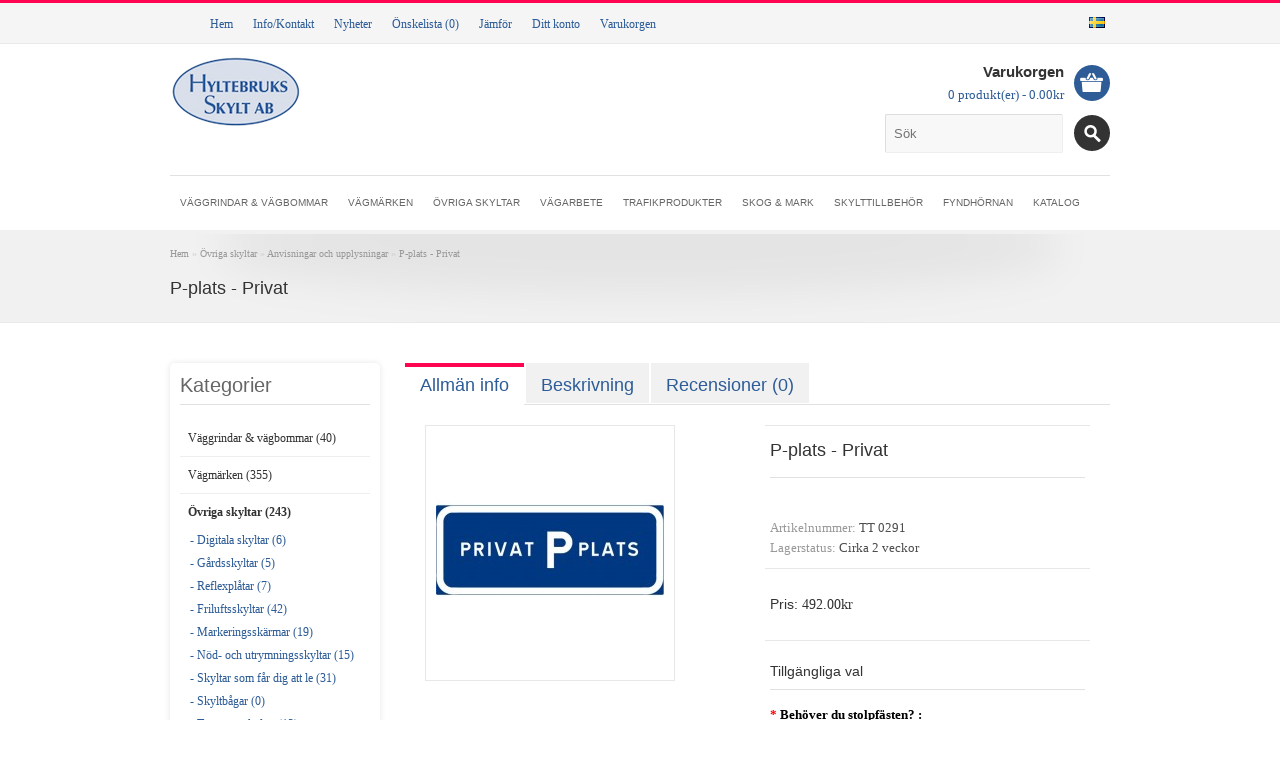

--- FILE ---
content_type: text/html; charset=utf-8
request_url: https://hyltebruksskylt.se/index.php?route=product/product&path=64_111&product_id=838
body_size: 9055
content:
<!DOCTYPE html>
<html dir="ltr" lang="sv">
<head>
<meta charset="UTF-8" />
<title>P-plats - Privat</title>
<base href="https://hyltebruksskylt.se/" />
<meta name="description" content="Vägmärke, Skylt, tilläggstavla, privat p plats, p-plats, TT 0291. Köp här!" />
<meta name="keywords" content="skylt,vägmärke,tilläggstavla,privat p plats,p-plats,TT,0291" />
<link href="https://hyltebruksskylt.se/image/data/favicon.png" rel="icon" />
<link href="https://hyltebruksskylt.se/index.php?route=product/product&amp;product_id=838" rel="canonical" />
<link rel="stylesheet" type="text/css" href="catalog/view/theme/Universum/stylesheet/stylesheet.css" />

<link href='https://fonts.googleapis.com/css?family=Ubuntu+Condensed' rel='stylesheet' type='text/css' />
<script type="text/javascript" src="catalog/view/javascript/jquery/jquery-1.7.1.min.js"></script>
<meta name="viewport" content="width=device-width, initial-scale=1" />
<link rel="stylesheet" type="text/css" href="catalog/view/theme/Universum/stylesheet/responsive.css" />
<script type="text/javascript" src="catalog/view/theme/Universum/js/selectnav.min.js"></script>
<script type="text/javascript" src="catalog/view/theme/Universum/js/custom_scripts.js"></script>
<script type="text/javascript" src="catalog/view/javascript/jquery/ui/jquery-ui-1.8.16.custom.min.js"></script>
<link rel="stylesheet" type="text/css" href="catalog/view/javascript/jquery/ui/themes/ui-lightness/jquery-ui-1.8.16.custom.css" />
<script type="text/javascript" src="catalog/view/javascript/jquery/ui/external/jquery.cookie.js"></script>
<script type="text/javascript" src="catalog/view/javascript/jquery/colorbox/jquery.colorbox.js"></script>
<link rel="stylesheet" type="text/css" href="catalog/view/javascript/jquery/colorbox/colorbox.css" media="screen" />
<script type="text/javascript" src="catalog/view/theme/Universum/js/jquery.nivo.slider.pack.js"></script>
<link rel="stylesheet" type="text/css" href="catalog/view/theme/Universum/stylesheet/slideshow.css" media="screen" />
<link rel="stylesheet" type="text/css" href="catalog/view/theme/Universum/stylesheet/liteaccordion.css" media="screen" />
<link rel="stylesheet" type="text/css" href="catalog/view/theme/Universum/js/flex/flexslider.css" media="screen" />
<link rel="stylesheet" href="catalog/view/theme/Universum/js/jquery.tweet.css" type="text/css" media="screen" />
<link rel="stylesheet" type="text/css" href="catalog/view/theme/Universum/js/tipsy/css.tipsy.css" />
<link rel="stylesheet" type="text/css" href="catalog/view/theme/Universum/js/cloud-zoom.css" />
<script type="text/javascript" src="catalog/view/javascript/jquery/tabs.js"></script>
<script type="text/javascript" src="catalog/view/javascript/common.js"></script>
<script type="text/javascript" src="catalog/view/theme/Universum/js/count/jquery.countdown.js"></script>
<script type="text/javascript" src="catalog/view/theme/Universum/js/liteaccordion.jquery.js"></script>
<script type="text/javascript" src="catalog/view/theme/Universum/js/jquery.easing.min.js"></script>
<script type="text/javascript" src="catalog/view/theme/Universum/js/flex/jquery.flexslider.js"></script>
<script type="text/javascript" src="catalog/view/theme/Universum/js/jquery.tweet.js"></script>
<script type="text/javascript" src="catalog/view/theme/Universum/js/tipsy/jquery.tipsy.js"></script>
<script type="text/javascript" src="catalog/view/theme/Universum/js/cloud-zoom.1.0.2.min.js"></script>
<script type="text/javascript" src="catalog/view/theme/Universum/js/scrolltopcontrol.js"></script>


							

<style type="text/css">
body {
 background-color:#;
 font-family:Tahoma;
 color:#;
}
h1,h2,h3,h4,h5,h6, #menu ul li a, #column-left .box .box-heading, #column-right .box .box-heading, .htabs a, .product-info .price-old, .product-info .price-new, .product-info .cart .button, .offer_title, div.prod_hold .prod-info-fly .name a, .accordeonHolder .name a, .prod_hold .name a, #content .boxPlain .box-heading { 
 font-family: 'Arial';
}
h1 {
font-size:18px;
}
h2, #content .boxPlain .box-heading {
font-size:16px;
}
h3 {
font-size:14px;
}
h4 {
font-size:12px;
}
.product-info .price {
font-size:14px;
}
#menu ul#topnav > li > a, #menu > ul.topnav2 > li > a {
font-size:10px;
}
#togglerone {
	display:none;
}
#header {
				
}
.header_top {
		}

#header .links a:hover, #header .links a.selected {
			
}
#menu > ul.topnav2 > li:hover > a, #menu > ul#topnav > li:hover > a, #menu ul#topnav ul.children li a:hover, #menu > ul.topnav2 > li ul > li > a:hover, #menu > ul#topnav > li div ul > li > a:hover {
		}
#footer {
				
}

#powered {
			
}






</style>

</head>
<body>
<div id="container" class="full_width_container">
<div id="header">
<div id="header_colapse">
<a id="toggle_switch" class="toggler" href="#" title="Show/Hide Pre-Footer"><span>Slide toggle</span></a>
<div id="togglerone" class="inner">
<div id="welcome">
        V&auml;lkommen! Du kan <a href="https://hyltebruksskylt.se/index.php?route=account/login">logga in</a> eller <a href="https://hyltebruksskylt.se/index.php?route=account/register">skapa ett konto</a>.      </div>
  
  </div>
</div>
<div class="header_top">
<div class="inner">
<form action="https://hyltebruksskylt.se/index.php?route=module/language" method="post" enctype="multipart/form-data">
  <div id="language">
        <img src="image/flags/se.png" alt="Svenska" title="Svenska" onclick="$('input[name=\'language_code\']').attr('value', 'sv'); $(this).parent().parent().submit();" />
        <input type="hidden" name="language_code" value="" />
    <input type="hidden" name="redirect" value="https://hyltebruksskylt.se/index.php?route=product/product&amp;path=64_111&amp;product_id=838" />
  </div>
</form>
<div class="links">
<ul id="main_nav">
	  <li><a href="https://hyltebruksskylt.se/index.php?route=common/home" class="home_link">Hem</a></li>
      <li class="subico"><a href="#">Info/Kontakt</a>
        <ul class="secondary">
                    <li><a href="https://hyltebruksskylt.se/index.php?route=information/information&amp;information_id=7">Om vår hemsida och webbshop</a></li>
                    <li><a href="https://hyltebruksskylt.se/index.php?route=information/information&amp;information_id=4">Om Hyltebruks Skylt AB</a></li>
                    <li><a href="https://hyltebruksskylt.se/index.php?route=information/information&amp;information_id=6">Så här handlar du i webbshopen!</a></li>
                    <li><a href="https://hyltebruksskylt.se/index.php?route=information/information&amp;information_id=3">Anvisningar</a></li>
                    <li><a href="https://hyltebruksskylt.se/index.php?route=information/information&amp;information_id=5">Köpvillkor</a></li>
                    <li><a href="https://hyltebruksskylt.se/index.php?route=information/information&amp;information_id=9">Hantering av personuppgifter</a></li>
                    <li><a href="https://hyltebruksskylt.se/index.php?route=information/sitemap">&Ouml;versiktskarta</a></li>
          <li><a href="https://hyltebruksskylt.se/index.php?route=information/contact" title="Kontakta oss">Kontakta oss</a></li>
        </ul>
      </li>
            <li><a href="https://hyltebruksskylt.se/index.php?route=information/LatestNews" class="news_link">Nyheter</a></li>
                  <li><a href="https://hyltebruksskylt.se/index.php?route=account/wishlist" id="wishlist_total">&Ouml;nskelista (0)</a></li>
      <li><a href="https://hyltebruksskylt.se/index.php?route=product/compare" class="compare_link">J&auml;mf&ouml;r</a></li>
      <li><a href="https://hyltebruksskylt.se/index.php?route=account/account"  class="account_link">Ditt konto</a></li>
      <li><a href="https://hyltebruksskylt.se/index.php?route=checkout/cart"  class="cart_link">Varukorgen</a></li>
</ul>
</div>
</div>
</div>
<div class="inner">
    <div id="logo"><a href="https://hyltebruksskylt.se/index.php?route=common/home"><img src="https://hyltebruksskylt.se/image/data/skyltbutik.png" title="Hyltebruks  Skylt AB – din skyltbutik på nätet!" alt="Hyltebruks  Skylt AB – din skyltbutik på nätet!" /></a></div>
    
  
  <div id="cart">
  <div class="heading">
  
    <h4>Varukorgen</h4>
    <a><span class="cart_circle"></span><span id="cart-total">0 produkt(er) - 0.00kr</span></a></div>
  <div class="content">
        <div class="empty">Din varukorg &auml;r tom!</div>
      </div>
  <div class="row" style="
    clear: both;
    position: relative;
    height: 60px;
"><div id="search">
    <div class="button-search"></div>
    <input type="text" name="search" placeholder="Sök" value="">
  </div>  </div>
</div>  
  <div class="aaa-symbol-wrapp">
  	<a href="http://www.soliditet.se/lang/sv_SE/RatingGuideline" target="_blank" style="text-decoration: none;"><img style="border:0px;" oncontextmenu="return false" title="Vi är ett kreditvärdigt företag enligt Bisnodes värderingssystem som baserar sig på en mängd olika beslutsregler. Denna uppgift är alltid aktuell, informationen uppdateras dagligen via Bisnodes databas." alt="Vi är ett kreditvärdigt företag enligt Bisnodes värderingssystem som baserar sig på en mängd olika beslutsregler. Denna uppgift är alltid aktuell, informationen uppdateras dagligen via Bisnodes databas." id="img_98_58_px_tr1" src="https://merit.soliditet.se/merit/imageGenerator/display?lang=SE&amp;country=SE&amp;cId=ksDL0UrhPYipnu7VRjtERA%3D%3D&amp;cUid=kWocHLKzjl0%3D&amp;imgType=img_98_58_px_tr1"></a>
 </div>


<div id="menu">

    <ul id="topnav"><li><a href="https://hyltebruksskylt.se/index.php?route=product/category&amp;path=62">Väggrindar &amp; vägbommar</a><ul class="children"><li class="pic_name"><h3><a href="https://hyltebruksskylt.se/index.php?route=product/category&amp;path=62"><img src="https://hyltebruksskylt.se/image/cache/data/Kategoribilder/Grind_2013-80x80.png" alt="Väggrindar &amp; vägbommar"/><span>Väggrindar &amp; vägbommar</span></a></h3></li><li><a href="https://hyltebruksskylt.se/index.php?route=product/category&amp;path=62_81"><img src="https://hyltebruksskylt.se/image/cache/data/Väggrindar och vägbommar/Jpg-filer/1510-70x70.jpg" alt="Väggrindar och vägbommar"/><span>Väggrindar och vägbommar</span></a></li><li><a href="https://hyltebruksskylt.se/index.php?route=product/category&amp;path=62_82"><img src="https://hyltebruksskylt.se/image/cache/data/Väggrindar och vägbommar/Jpg-filer/1550-70x70.jpg" alt="Trafikhinder"/><span>Trafikhinder</span></a></li><li><a href="https://hyltebruksskylt.se/index.php?route=product/category&amp;path=62_83"><img src="https://hyltebruksskylt.se/image/cache/data/Väggrindar och vägbommar/Jpg-filer/1535-70x70.jpg" alt="Tillbehör"/><span>Tillbehör</span></a></li></ul></li><li><a href="https://hyltebruksskylt.se/index.php?route=product/category&amp;path=59">Vägmärken</a><ul class="children"><li class="pic_name"><h3><a href="https://hyltebruksskylt.se/index.php?route=product/category&amp;path=59"><img src="https://hyltebruksskylt.se/image/cache/data/Kategoribilder/Vägmärken-80x80.PNG" alt="Vägmärken"/><span>Vägmärken</span></a></h3></li><li><a href="https://hyltebruksskylt.se/index.php?route=product/category&amp;path=59_60"><img src="https://hyltebruksskylt.se/image/cache/data/Kategoribilder/Varningsmärken-70x70.PNG" alt="Varningsmärken"/><span>Varningsmärken</span></a></li><li><a href="https://hyltebruksskylt.se/index.php?route=product/category&amp;path=59_67"><img src="https://hyltebruksskylt.se/image/cache/data/Kategoribilder/Väjningspliktsmärken-70x70.PNG" alt="Väjningspliktsmärken"/><span>Väjningspliktsmärken</span></a></li><li><a href="https://hyltebruksskylt.se/index.php?route=product/category&amp;path=59_68"><img src="https://hyltebruksskylt.se/image/cache/data/Kategoribilder/Förbudsmärken-70x70.PNG" alt="Förbudsmärken"/><span>Förbudsmärken</span></a></li><li><a href="https://hyltebruksskylt.se/index.php?route=product/category&amp;path=59_69"><img src="https://hyltebruksskylt.se/image/cache/data/Kategoribilder/Påbudsmärken-70x70.PNG" alt="Påbudsmärken"/><span>Påbudsmärken</span></a></li><li><a href="https://hyltebruksskylt.se/index.php?route=product/category&amp;path=59_70"><img src="https://hyltebruksskylt.se/image/cache/data/Kategoribilder/Anvisningsmärken-70x70.PNG" alt="Anvisningsmärken"/><span>Anvisningsmärken</span></a></li><li><a href="https://hyltebruksskylt.se/index.php?route=product/category&amp;path=59_71"><img src="https://hyltebruksskylt.se/image/cache/data/Kategoribilder/Tilläggstavlor_blåvita-70x70.PNG" alt="Tilläggstavlor, blå/vita"/><span>Tilläggstavlor, blå/vita</span></a></li><li><a href="https://hyltebruksskylt.se/index.php?route=product/category&amp;path=59_72"><img src="https://hyltebruksskylt.se/image/cache/data/Kategoribilder/Tilläggstavlor_gulröda-70x70.PNG" alt="Tilläggstavlor, gul/röda"/><span>Tilläggstavlor, gul/röda</span></a></li><li><a href="https://hyltebruksskylt.se/index.php?route=product/category&amp;path=59_80"><img src="https://hyltebruksskylt.se/image/cache/data/Kategoribilder/Vägvisning_upplysning_gatunamn-70x70.PNG" alt="Lokaliseringsmärken - väg"/><span>Lokaliseringsmärken - väg</span></a></li></ul></li><li><a href="https://hyltebruksskylt.se/index.php?route=product/category&amp;path=64">Övriga skyltar</a><ul class="children"><li class="pic_name"><h3><a href="https://hyltebruksskylt.se/index.php?route=product/category&amp;path=64"><img src="https://hyltebruksskylt.se/image/cache/data/Kategoribilder/Friluftsskyltar-80x80.png" alt="Övriga skyltar"/><span>Övriga skyltar</span></a></h3></li><li><a href="https://hyltebruksskylt.se/index.php?route=product/category&amp;path=64_122"><img src="https://hyltebruksskylt.se/image/cache/data/Övriga skyltar/Pacetell/1800_2-70x70.png" alt="Digitala skyltar"/><span>Digitala skyltar</span></a></li><li><a href="https://hyltebruksskylt.se/index.php?route=product/category&amp;path=64_104"><img src="https://hyltebruksskylt.se/image/cache/data/Kategoribilder/Gårdsskyltar-70x70.PNG" alt="Gårdsskyltar"/><span>Gårdsskyltar</span></a></li><li><a href="https://hyltebruksskylt.se/index.php?route=product/category&amp;path=64_103"><img src="https://hyltebruksskylt.se/image/cache/data/Kategoribilder/Reflexplåtar-70x70.PNG" alt="Reflexplåtar"/><span>Reflexplåtar</span></a></li><li><a href="https://hyltebruksskylt.se/index.php?route=product/category&amp;path=64_105"><img src="https://hyltebruksskylt.se/image/cache/data/Kategoribilder/Friluftsskyltar-70x70.png" alt="Friluftsskyltar"/><span>Friluftsskyltar</span></a></li><li><a href="https://hyltebruksskylt.se/index.php?route=product/category&amp;path=64_107"><img src="https://hyltebruksskylt.se/image/cache/data/Kategoribilder/Markeringsskärmar-70x70.PNG" alt="Markeringsskärmar"/><span>Markeringsskärmar</span></a></li><li><a href="https://hyltebruksskylt.se/index.php?route=product/category&amp;path=64_102"><img src="https://hyltebruksskylt.se/image/cache/data/Kategoribilder/Nöd_och_utrymning-70x70.PNG" alt="Nöd- och utrymningsskyltar"/><span>Nöd- och utrymningsskyltar</span></a></li><li><a href="https://hyltebruksskylt.se/index.php?route=product/category&amp;path=64_113"><img src="https://hyltebruksskylt.se/image/cache/data/Kategoribilder/Leende-70x70.jpg" alt="Skyltar som får dig att le"/><span>Skyltar som får dig att le</span></a></li><li><a href="https://hyltebruksskylt.se/index.php?route=product/category&amp;path=64_108"><img src="https://hyltebruksskylt.se/image/cache/data/Kategoribilder/Bågar-70x70.png" alt="Skyltbågar"/><span>Skyltbågar</span></a></li><li><a href="https://hyltebruksskylt.se/index.php?route=product/category&amp;path=64_106"><img src="https://hyltebruksskylt.se/image/cache/data/Kategoribilder/Transportskyltar-70x70.PNG" alt="Transportskyltar"/><span>Transportskyltar</span></a></li><li><a href="https://hyltebruksskylt.se/index.php?route=product/category&amp;path=64_111"><img src="https://hyltebruksskylt.se/image/cache/data/Kategoribilder/vriga_anvisningar-70x70.PNG" alt="Anvisningar och upplysningar"/><span>Anvisningar och upplysningar</span></a></li><li><a href="https://hyltebruksskylt.se/index.php?route=product/category&amp;path=64_110"><img src="https://hyltebruksskylt.se/image/cache/data/Kategoribilder/vriga_förbud-70x70.PNG" alt="Förbudsskyltar"/><span>Förbudsskyltar</span></a></li><li><a href="https://hyltebruksskylt.se/index.php?route=product/category&amp;path=64_109"><img src="https://hyltebruksskylt.se/image/cache/data/Kategoribilder/vriga_varningar_2-70x70.png" alt="Varningsskyltar"/><span>Varningsskyltar</span></a></li></ul></li><li><a href="https://hyltebruksskylt.se/index.php?route=product/category&amp;path=63">Vägarbete</a><ul class="children"><li class="pic_name"><h3><a href="https://hyltebruksskylt.se/index.php?route=product/category&amp;path=63"><img src="https://hyltebruksskylt.se/image/cache/data/Kategoribilder/Vägarbete-80x80.jpg" alt="Vägarbete"/><span>Vägarbete</span></a></h3></li><li><a href="https://hyltebruksskylt.se/index.php?route=product/category&amp;path=63_94"><img src="https://hyltebruksskylt.se/image/cache/data/Avstängningsmaterial/1331-70x70.png" alt="Avstängningsmaterial"/><span>Avstängningsmaterial</span></a></li><li><a href="https://hyltebruksskylt.se/index.php?route=product/category&amp;path=63_95"><img src="https://hyltebruksskylt.se/image/cache/data/Avstängningsmaterial/1080-70x70.png" alt="Sidomarkeringsskärmar"/><span>Sidomarkeringsskärmar</span></a></li><li><a href="https://hyltebruksskylt.se/index.php?route=product/category&amp;path=63_92"><img src="https://hyltebruksskylt.se/image/cache/data/Kategoribilder/Vägarbetsskyltar-70x70.png" alt="Vägmärken för vägarbete"/><span>Vägmärken för vägarbete</span></a></li></ul></li><li><a href="https://hyltebruksskylt.se/index.php?route=product/category&amp;path=65">Trafikprodukter</a><ul class="children"><li class="pic_name"><h3><a href="https://hyltebruksskylt.se/index.php?route=product/category&amp;path=65"><img src="https://hyltebruksskylt.se/image/cache/data/Kategoribilder/asphalt-3439575_640-80x80.jpg" alt="Trafikprodukter"/><span>Trafikprodukter</span></a></h3></li><li><a href="https://hyltebruksskylt.se/index.php?route=product/category&amp;path=65_127"><img src="https://hyltebruksskylt.se/image/cache/data/Kategoribilder/asphalt-3439575_640-70x70.jpg" alt="Asfaltsprodukter"/><span>Asfaltsprodukter</span></a></li><li><a href="https://hyltebruksskylt.se/index.php?route=product/category&amp;path=65_90"><img src="https://hyltebruksskylt.se/image/cache/data/Avstängningsmaterial/1344_1346_2-70x70.png" alt="Betongelement"/><span>Betongelement</span></a></li><li><a href="https://hyltebruksskylt.se/index.php?route=product/category&amp;path=65_66"><img src="https://hyltebruksskylt.se/image/cache/data/Trafik- farthinder och bryggor/Flexibump/1680 Flexibump farthinder - NUMMER 4-70x70.png" alt="Farthinder"/><span>Farthinder</span></a></li><li><a href="https://hyltebruksskylt.se/index.php?route=product/category&amp;path=65_87"><img src="https://hyltebruksskylt.se/image/cache/data/Pollare och kantmarkeringar/1460_1470-70x70.png" alt="Pollare och kantmarkeringar"/><span>Pollare och kantmarkeringar</span></a></li><li><a href="https://hyltebruksskylt.se/index.php?route=product/category&amp;path=65_86"><img src="https://hyltebruksskylt.se/image/cache/data/Snökäppar och sandlådor/SL_flera-70x70.png" alt="Sandlådor &amp; redskapslådor"/><span>Sandlådor &amp; redskapslådor</span></a></li><li><a href="https://hyltebruksskylt.se/index.php?route=product/category&amp;path=65_84"><img src="https://hyltebruksskylt.se/image/cache/data/Snökäppar och sandlådor/Jpg-filer/1450_vågrät-70x70.JPG" alt="Snökäppar och snönät"/><span>Snökäppar och snönät</span></a></li><li><a href="https://hyltebruksskylt.se/index.php?route=product/category&amp;path=65_91"><img src="https://hyltebruksskylt.se/image/cache/data/Trafik- och industrispeglar/1725_1726-70x70.png" alt="Trafik- och industrispeglar"/><span>Trafik- och industrispeglar</span></a></li></ul></li><li><a href="https://hyltebruksskylt.se/index.php?route=product/category&amp;path=123">Skog &amp; mark</a><ul class="children"><li class="pic_name"><h3><a href="https://hyltebruksskylt.se/index.php?route=product/category&amp;path=123"><img src="https://hyltebruksskylt.se/image/cache/data/Kategoribilder/Skog_och_mark-80x80.jpg" alt="Skog &amp; mark"/><span>Skog &amp; mark</span></a></h3></li><li><a href="https://hyltebruksskylt.se/index.php?route=product/category&amp;path=123_125"><img src="https://hyltebruksskylt.se/image/cache/data/Kategoribilder/Vinterprodukter-70x70.jpg" alt="Vinterprodukter"/><span>Vinterprodukter</span></a></li><li><a href="https://hyltebruksskylt.se/index.php?route=product/category&amp;path=123_124"><img src="https://hyltebruksskylt.se/image/cache/data/Kategoribilder/Parkprodukter-70x70.jpg" alt="Parkprodukter"/><span>Parkprodukter</span></a></li><li><a href="https://hyltebruksskylt.se/index.php?route=product/category&amp;path=123_89"><img src="https://hyltebruksskylt.se/image/cache/data/Pollare och kantmarkeringar/Rågång_alu-70x70.png" alt="Rågångsstolpar"/><span>Rågångsstolpar</span></a></li></ul></li><li><a href="https://hyltebruksskylt.se/index.php?route=product/category&amp;path=61">Skylttillbehör</a><ul class="children"><li class="pic_name"><h3><a href="https://hyltebruksskylt.se/index.php?route=product/category&amp;path=61"><img src="https://hyltebruksskylt.se/image/cache/data/Kategoribilder/Rör-80x80.jpg" alt="Skylttillbehör"/><span>Skylttillbehör</span></a></h3></li><li><a href="https://hyltebruksskylt.se/index.php?route=product/category&amp;path=61_99"><img src="https://hyltebruksskylt.se/image/cache/data/Kategoribilder/Fundament-70x70.jpg" alt="Fundament"/><span>Fundament</span></a></li><li><a href="https://hyltebruksskylt.se/index.php?route=product/category&amp;path=61_101"><img src="https://hyltebruksskylt.se/image/cache/data/Tillbehör/Konsoler-70x70.PNG" alt="Konsoler"/><span>Konsoler</span></a></li><li><a href="https://hyltebruksskylt.se/index.php?route=product/category&amp;path=61_100"><img src="https://hyltebruksskylt.se/image/cache/data/Kategoribilder/Stödfötter-70x70.jpg" alt="Stödfötter"/><span>Stödfötter</span></a></li><li><a href="https://hyltebruksskylt.se/index.php?route=product/category&amp;path=61_98"><img src="https://hyltebruksskylt.se/image/cache/data/Kategoribilder/Rör-70x70.jpg" alt="Stolprör"/><span>Stolprör</span></a></li><li><a href="https://hyltebruksskylt.se/index.php?route=product/category&amp;path=61_97"><img src="https://hyltebruksskylt.se/image/cache/data/Kategoribilder/Klammer-70x70.jpg" alt="Klammer"/><span>Klammer</span></a></li></ul></li><li><a href="https://hyltebruksskylt.se/index.php?route=product/category&amp;path=114">Fyndhörnan</a></li><li><a href="http://np.netpublicator.com/netpublication/n43003983" target="_blank">Katalog</a></li></ul>    <div class="clear"></div>
    
<div class="clear"></div>
</div>

<div id="notification"></div>  
  
  
</div>

 

</div>
<script type="text/javascript">
$(document).ready(function() {
			
});
</script>

<!-- Segment Pixel - Hyltebruksskylt - DO NOT MODIFY -->
<script src="https://secure.adnxs.com/seg?add=3568039&t=1" type="text/javascript"></script>
<!-- End of Segment Pixel -->

<div class="title-holder">
<div class="inner">
<div class="breadcrumb">
        <a href="https://hyltebruksskylt.se/index.php?route=common/home">Hem</a>
         &raquo; <a href="https://hyltebruksskylt.se/index.php?route=product/category&amp;path=64">Övriga skyltar</a>
         &raquo; <a href="https://hyltebruksskylt.se/index.php?route=product/category&amp;path=64_111">Anvisningar och upplysningar</a>
         &raquo; <a href="https://hyltebruksskylt.se/index.php?route=product/product&amp;path=64_111&amp;product_id=838">P-plats - Privat</a>
      </div>
  <h1 class="heading_title">P-plats - Privat</h1>
</div>
</div>
<div class="inner">
<div id="column-left">
    <div class="box">
  <div class="box-heading">Kategorier</div>
  <div class="box-content">
    <div class="box-category">
      <ul>
                <li>
                    <a href="https://hyltebruksskylt.se/index.php?route=product/category&amp;path=62">Väggrindar &amp; vägbommar (40)</a>
                              <ul>
                        <li>
                            <a href="https://hyltebruksskylt.se/index.php?route=product/category&amp;path=62_81"> - Väggrindar och vägbommar (3)</a>
                          </li>
                        <li>
                            <a href="https://hyltebruksskylt.se/index.php?route=product/category&amp;path=62_82"> - Trafikhinder (6)</a>
                          </li>
                        <li>
                            <a href="https://hyltebruksskylt.se/index.php?route=product/category&amp;path=62_83"> - Tillbehör (12)</a>
                          </li>
                      </ul>
                  </li>
                <li>
                    <a href="https://hyltebruksskylt.se/index.php?route=product/category&amp;path=59">Vägmärken (355)</a>
                              <ul>
                        <li>
                            <a href="https://hyltebruksskylt.se/index.php?route=product/category&amp;path=59_60"> - Varningsmärken (32)</a>
                          </li>
                        <li>
                            <a href="https://hyltebruksskylt.se/index.php?route=product/category&amp;path=59_67"> - Väjningspliktsmärken (6)</a>
                          </li>
                        <li>
                            <a href="https://hyltebruksskylt.se/index.php?route=product/category&amp;path=59_68"> - Förbudsmärken (31)</a>
                          </li>
                        <li>
                            <a href="https://hyltebruksskylt.se/index.php?route=product/category&amp;path=59_69"> - Påbudsmärken (8)</a>
                          </li>
                        <li>
                            <a href="https://hyltebruksskylt.se/index.php?route=product/category&amp;path=59_70"> - Anvisningsmärken (16)</a>
                          </li>
                        <li>
                            <a href="https://hyltebruksskylt.se/index.php?route=product/category&amp;path=59_71"> - Tilläggstavlor, blå/vita (29)</a>
                          </li>
                        <li>
                            <a href="https://hyltebruksskylt.se/index.php?route=product/category&amp;path=59_72"> - Tilläggstavlor, gul/röda (54)</a>
                          </li>
                        <li>
                            <a href="https://hyltebruksskylt.se/index.php?route=product/category&amp;path=59_80"> - Lokaliseringsmärken - väg (27)</a>
                          </li>
                      </ul>
                  </li>
                <li>
                    <a href="https://hyltebruksskylt.se/index.php?route=product/category&amp;path=64" class="active">Övriga skyltar (243)</a>
                              <ul>
                        <li>
                            <a href="https://hyltebruksskylt.se/index.php?route=product/category&amp;path=64_122"> - Digitala skyltar (6)</a>
                          </li>
                        <li>
                            <a href="https://hyltebruksskylt.se/index.php?route=product/category&amp;path=64_104"> - Gårdsskyltar (5)</a>
                          </li>
                        <li>
                            <a href="https://hyltebruksskylt.se/index.php?route=product/category&amp;path=64_103"> - Reflexplåtar (7)</a>
                          </li>
                        <li>
                            <a href="https://hyltebruksskylt.se/index.php?route=product/category&amp;path=64_105"> - Friluftsskyltar (42)</a>
                          </li>
                        <li>
                            <a href="https://hyltebruksskylt.se/index.php?route=product/category&amp;path=64_107"> - Markeringsskärmar (19)</a>
                          </li>
                        <li>
                            <a href="https://hyltebruksskylt.se/index.php?route=product/category&amp;path=64_102"> - Nöd- och utrymningsskyltar (15)</a>
                          </li>
                        <li>
                            <a href="https://hyltebruksskylt.se/index.php?route=product/category&amp;path=64_113"> - Skyltar som får dig att le (31)</a>
                          </li>
                        <li>
                            <a href="https://hyltebruksskylt.se/index.php?route=product/category&amp;path=64_108"> - Skyltbågar (0)</a>
                          </li>
                        <li>
                            <a href="https://hyltebruksskylt.se/index.php?route=product/category&amp;path=64_106"> - Transportskyltar (13)</a>
                          </li>
                        <li>
                            <a href="https://hyltebruksskylt.se/index.php?route=product/category&amp;path=64_111" class="active"> - Anvisningar och upplysningar (23)</a>
                          </li>
                        <li>
                            <a href="https://hyltebruksskylt.se/index.php?route=product/category&amp;path=64_110"> - Förbudsskyltar (40)</a>
                          </li>
                        <li>
                            <a href="https://hyltebruksskylt.se/index.php?route=product/category&amp;path=64_109"> - Varningsskyltar (39)</a>
                          </li>
                      </ul>
                  </li>
                <li>
                    <a href="https://hyltebruksskylt.se/index.php?route=product/category&amp;path=63">Vägarbete (111)</a>
                              <ul>
                        <li>
                            <a href="https://hyltebruksskylt.se/index.php?route=product/category&amp;path=63_94"> - Avstängningsmaterial (29)</a>
                          </li>
                        <li>
                            <a href="https://hyltebruksskylt.se/index.php?route=product/category&amp;path=63_95"> - Sidomarkeringsskärmar (7)</a>
                          </li>
                        <li>
                            <a href="https://hyltebruksskylt.se/index.php?route=product/category&amp;path=63_92"> - Vägmärken för vägarbete (38)</a>
                          </li>
                      </ul>
                  </li>
                <li>
                    <a href="https://hyltebruksskylt.se/index.php?route=product/category&amp;path=65">Trafikprodukter (45)</a>
                              <ul>
                        <li>
                            <a href="https://hyltebruksskylt.se/index.php?route=product/category&amp;path=65_127"> - Asfaltsprodukter (3)</a>
                          </li>
                        <li>
                            <a href="https://hyltebruksskylt.se/index.php?route=product/category&amp;path=65_90"> - Betongelement (6)</a>
                          </li>
                        <li>
                            <a href="https://hyltebruksskylt.se/index.php?route=product/category&amp;path=65_66"> - Farthinder (2)</a>
                          </li>
                        <li>
                            <a href="https://hyltebruksskylt.se/index.php?route=product/category&amp;path=65_87"> - Pollare och kantmarkeringar (8)</a>
                          </li>
                        <li>
                            <a href="https://hyltebruksskylt.se/index.php?route=product/category&amp;path=65_86"> - Sandlådor &amp; redskapslådor (13)</a>
                          </li>
                        <li>
                            <a href="https://hyltebruksskylt.se/index.php?route=product/category&amp;path=65_84"> - Snökäppar och snönät (5)</a>
                          </li>
                        <li>
                            <a href="https://hyltebruksskylt.se/index.php?route=product/category&amp;path=65_91"> - Trafik- och industrispeglar (8)</a>
                          </li>
                      </ul>
                  </li>
                <li>
                    <a href="https://hyltebruksskylt.se/index.php?route=product/category&amp;path=123">Skog &amp; mark (33)</a>
                              <ul>
                        <li>
                            <a href="https://hyltebruksskylt.se/index.php?route=product/category&amp;path=123_125"> - Vinterprodukter (20)</a>
                          </li>
                        <li>
                            <a href="https://hyltebruksskylt.se/index.php?route=product/category&amp;path=123_124"> - Parkprodukter (6)</a>
                          </li>
                        <li>
                            <a href="https://hyltebruksskylt.se/index.php?route=product/category&amp;path=123_89"> - Rågångsstolpar (7)</a>
                          </li>
                      </ul>
                  </li>
                <li>
                    <a href="https://hyltebruksskylt.se/index.php?route=product/category&amp;path=61">Skylttillbehör (94)</a>
                              <ul>
                        <li>
                            <a href="https://hyltebruksskylt.se/index.php?route=product/category&amp;path=61_99"> - Fundament (14)</a>
                          </li>
                        <li>
                            <a href="https://hyltebruksskylt.se/index.php?route=product/category&amp;path=61_101"> - Konsoler (15)</a>
                          </li>
                        <li>
                            <a href="https://hyltebruksskylt.se/index.php?route=product/category&amp;path=61_100"> - Stödfötter (2)</a>
                          </li>
                        <li>
                            <a href="https://hyltebruksskylt.se/index.php?route=product/category&amp;path=61_98"> - Stolprör (10)</a>
                          </li>
                        <li>
                            <a href="https://hyltebruksskylt.se/index.php?route=product/category&amp;path=61_97"> - Klammer (19)</a>
                          </li>
                      </ul>
                  </li>
                <li>
                    <a href="https://hyltebruksskylt.se/index.php?route=product/category&amp;path=114">Fyndhörnan (4)</a>
                            </li>
              </ul>
    </div>
  </div>
</div>
  </div>
 
<div id="content">  
  <div id="tabs" class="htabs">
  <a href="#general-info">Allm&auml;n info</a>
  <a href="#tab-description">Beskrivning</a>
            <a href="#tab-review">Recensioner (0)</a>
      </div>
  
  
  <div id="general-info" class="product-info tab-content">
       
    
    
    
          <div class="left">
        
        
                    	            <div class="image"><a href="https://hyltebruksskylt.se/image/cache/data/Tilläggstavlor/TT 0291 Privat P plats-500x500.jpg" title="P-plats - Privat" class="colorbox" rel="colorbox"><img src="https://hyltebruksskylt.se/image/cache/data/Tilläggstavlor/TT 0291 Privat P plats-228x228.jpg" title="P-plats - Privat" alt="P-plats - Privat" id="image" /></a></div>
                            
        
      </div>
          
    <div class="right">
      <div class="description">
        <h1 class="heading_title">P-plats - Privat</h1>
        <span>Artikelnummer:</span> TT 0291<br />
                <span>Lagerstatus:</span> Cirka 2 veckor</div>
            <div class="price">
      <div class="pricetag">
      <span class="price-new">Pris:</span>
                492.00kr                </div>

                              </div>
                  <div class="options">
        <h3 class="heading_title">Tillg&auml;ngliga val</h3>
        
                                <div id="option-1425" class="option">
                    <span class="required">*</span>
                    <b>Behöver du stolpfästen? :</b><br />
                    <input type="radio" name="option[1425]" value="3334" id="option-value-3334" />
          <label for="option-value-3334">Ja tack!                        (+120.00kr)
                      </label>
          <br />
                    <input type="radio" name="option[1425]" value="3335" id="option-value-3335" />
          <label for="option-value-3335">Nej tack!                      </label>
          <br />
                  </div>
        <br />
                                                                                      </div>
            <div class="cart">
        <div>Antal:          <input type="text" name="quantity" size="2" value="1" />
          <input type="hidden" name="product_id" size="2" value="838" />
          &nbsp;
          <input type="button" value="L&auml;gg till i varukorgen" id="button-cart" class="button button_cart_product" />
          
        </div>
        <div class="buttons_holder">
        <a onclick="addToWishList('838');" class="add_to_wishlist_small" title="L&auml;gg till i &ouml;nskelista">L&auml;gg till i &ouml;nskelista</a>
          <a onclick="addToCompare('838');" class="add_to_compare_small" title="J&auml;mf&ouml;r">J&auml;mf&ouml;r</a>
        </div>
        
              </div>
            <div class="review">
        <div><img src="catalog/view/theme/default/image/stars-0.png" alt="0 recensioner" />&nbsp;&nbsp;<a onclick="$('a[href=\'#tab-review\']').trigger('click');">0 recensioner</a>&nbsp;&nbsp;|&nbsp;&nbsp;<a onclick="$('a[href=\'#tab-review\']').trigger('click');">Skriv en recension</a></div>
        <div class="share"><!-- AddThis Button BEGIN -->
<div class="addthis_toolbox addthis_default_style addthis_32x32_style">
<a class="addthis_button_preferred_1"></a>
<a class="addthis_button_preferred_2"></a>
<a class="addthis_button_preferred_3"></a>
<a class="addthis_button_preferred_12"></a>
<a class="addthis_button_compact"></a>
<a class="addthis_counter addthis_bubble_style"></a>
</div>
<script type="text/javascript" src="//s7.addthis.com/js/300/addthis_widget.js#pubid=ra-4e7280075406aa87"></script>
<!-- AddThis Button END --> 
        </div>
      </div>
          </div>
  </div>
  
  
  <div id="tab-description" class="tab-content"><h2><em><strong>TT 0291 - PRIVAT P PLATS</strong></em></h2>

<div>Skylt som informerar om att en plats där man kan parkera är privat. Skylten är kantvikt och hålstansad för stolpmontage. Normalreflekterande.</div>

<div>&nbsp;</div>

<div>Storlek: 500 x 200 mm</div>

<div>Texthöjd: 30 mm</div>

<div>&nbsp;</div>

<div>
<div>
<div>
<div>
<div>
<div>
<div>
<div>
<div>
<div>
<div>
<div><strong>Fästen som väljs till produkt passar till rör </strong><strong>Ø</strong><strong> 60 mm.</strong> Kostnad för fästen tillkommer enligt valt alternativ. Skylten monteras med klammer för kantvikt skylt.</div>

<div>
<div>
<div>&nbsp;</div>

<div><a href="https://hyltebruksskylt.se/index.php?route=product/category&amp;path=61">För stolprör och fundament, se under tillbehör här. </a></div>

<div><a href="https://hyltebruksskylt.se/index.php?route=information/information&amp;information_id=3">För längder på stolpar och placering av skyltar, se anvisningar här.</a></div>
</div>
</div>
</div>
</div>
</div>
</div>
</div>
</div>
</div>
</div>
</div>
</div>
</div>

<div>&nbsp;</div>
</div>
      <div id="tab-review" class="tab-content">
    <div id="review"></div>
    <h2 id="review-title">Skriv en recension</h2>
    <b>Ditt namn:</b><br />
    <input type="text" name="name" value="" />
    <br />
    <br />
    <b>Din recension:</b>
    <textarea name="text" cols="40" rows="8" style="width: 98%;"></textarea>
    <span style="font-size: 11px;"><span style="color: #FF0000;">Notera:</span> HTML &ouml;vers&auml;tts inte!</span><br />
    <br />
    <b>Betyg:</b> <span>D&aring;lig</span>&nbsp;
    <input type="radio" name="rating" value="1" />
    &nbsp;
    <input type="radio" name="rating" value="2" />
    &nbsp;
    <input type="radio" name="rating" value="3" />
    &nbsp;
    <input type="radio" name="rating" value="4" />
    &nbsp;
    <input type="radio" name="rating" value="5" />
    &nbsp;<span>Bra</span><br />
    <br />
    <b>Fyll i koden som visas i bilden nedan:</b><br />
    <input type="text" name="captcha" value="" />
    <br /><br />
    <img src="index.php?route=product/product/captcha" alt="" id="captcha" /><br />
    <br />
    <div class="buttons">
      <div class="right"><a id="button-review" class="button">Forts&auml;tt</a></div>
    </div>
  </div>
      <div class="box">

    <h2 class="heading_title">Relaterade produkter (3)</h2>
	<div class="box-content">
    <div class="box-product">
            <div class="prod_hold">
                <div class="image"><a href="https://hyltebruksskylt.se/index.php?route=product/product&amp;product_id=837"><img src="https://hyltebruksskylt.se/image/cache/data/Tilläggstavlor/TT 0288 Betald P plats-80x80.jpg" alt="P-plats - Betald" /></a></div>
                <div class="name"><a href="https://hyltebruksskylt.se/index.php?route=product/product&amp;product_id=837">P-plats - Betald</a></div>
                                                        <div class="price">
                    492.00kr                  </div>
                <div class="prod-info-fly">
        <div class="name"><a href="https://hyltebruksskylt.se/index.php?route=product/product&amp;product_id=837">P-plats - Betald</a></div>
                <div class="price">
                    492.00kr                    <div class="clear"></div>
        </div>
                        <div class="cart">
        <a class="add_to_cart_small" title="L&auml;gg till i varukorgen" onclick="addToCart('837');">L&auml;gg till i varukorgen</a>
        <a class="add_to_wishlist_small" onclick="addToWishList('837');" title="�nskelista">�nskelista</a>
        <a class="add_to_compare_small" onclick="addToCompare('837');" title="J&auml;mf&ouml;r">J&auml;mf&ouml;r</a>
        </div>
       </div> 
      </div>
            <div class="prod_hold">
                <div class="image"><a href="https://hyltebruksskylt.se/index.php?route=product/product&amp;product_id=839"><img src="https://hyltebruksskylt.se/image/cache/data/Tilläggstavlor/TT 0290 Hyrd P plats-80x80.jpg" alt="P-plats - Hyrd" /></a></div>
                <div class="name"><a href="https://hyltebruksskylt.se/index.php?route=product/product&amp;product_id=839">P-plats - Hyrd</a></div>
                                                        <div class="price">
                    465.00kr                  </div>
                <div class="prod-info-fly">
        <div class="name"><a href="https://hyltebruksskylt.se/index.php?route=product/product&amp;product_id=839">P-plats - Hyrd</a></div>
                <div class="price">
                    465.00kr                    <div class="clear"></div>
        </div>
                        <div class="cart">
        <a class="add_to_cart_small" title="L&auml;gg till i varukorgen" onclick="addToCart('839');">L&auml;gg till i varukorgen</a>
        <a class="add_to_wishlist_small" onclick="addToWishList('839');" title="�nskelista">�nskelista</a>
        <a class="add_to_compare_small" onclick="addToCompare('839');" title="J&auml;mf&ouml;r">J&auml;mf&ouml;r</a>
        </div>
       </div> 
      </div>
            <div class="prod_hold">
                <div class="image"><a href="https://hyltebruksskylt.se/index.php?route=product/product&amp;product_id=840"><img src="https://hyltebruksskylt.se/image/cache/data/Tilläggstavlor/TT 0289 Reserverad P plats-80x80.jpg" alt="P-plats - Reserverad" /></a></div>
                <div class="name"><a href="https://hyltebruksskylt.se/index.php?route=product/product&amp;product_id=840">P-plats - Reserverad</a></div>
                                                        <div class="price">
                    520.00kr                  </div>
                <div class="prod-info-fly">
        <div class="name"><a href="https://hyltebruksskylt.se/index.php?route=product/product&amp;product_id=840">P-plats - Reserverad</a></div>
                <div class="price">
                    520.00kr                    <div class="clear"></div>
        </div>
                        <div class="cart">
        <a class="add_to_cart_small" title="L&auml;gg till i varukorgen" onclick="addToCart('840');">L&auml;gg till i varukorgen</a>
        <a class="add_to_wishlist_small" onclick="addToWishList('840');" title="�nskelista">�nskelista</a>
        <a class="add_to_compare_small" onclick="addToCompare('840');" title="J&auml;mf&ouml;r">J&auml;mf&ouml;r</a>
        </div>
       </div> 
      </div>
          </div>
    </div>
  </div>
      <div class="tags"><b>Taggar:</b>
            <a href="https://hyltebruksskylt.se/index.php?route=product/search&amp;filter_tag=Skyltar som får dig att le">Skyltar som får dig att le</a>
          </div>
    </div>
  
  </div>
<script type="text/javascript"><!--
$('.colorbox').colorbox({
	overlayClose: true,
	opacity: 0.5
});
//--></script> 
<script type="text/javascript"><!--
$('#button-cart').bind('click', function() {
	$.ajax({
		url: 'index.php?route=checkout/cart/add',
		type: 'post',
		data: $('.product-info input[type=\'text\'], .product-info input[type=\'hidden\'], .product-info input[type=\'radio\']:checked, .product-info input[type=\'checkbox\']:checked, .product-info select, .product-info textarea'),
		dataType: 'json',
		success: function(json) {
			$('.success, .warning, .attention, information, .error').remove();
			
			if (json['error']) {
				if (json['error']['option']) {
					for (i in json['error']['option']) {
						$('#option-' + i).after('<span class="error">' + json['error']['option'][i] + '</span>');
					}
				}
			} 
			
			if (json['success']) {
				$('#notification').html('<div class="success" style="display: none;">' + json['success'] + '<img src="catalog/view/theme/default/image/close.png" alt="" class="close" /></div>');
					
				$('.success').fadeIn('slow');
					
				$('#cart-total').html(json['total']);
				
				$('html, body').animate({ scrollTop: 0 }, 'slow'); 
			}	
		}
	});
});
//--></script>
<script type="text/javascript" src="catalog/view/javascript/jquery/ajaxupload.js"></script>
<script type="text/javascript"><!--
$('#review .pagination a').live('click', function() {
	$('#review').fadeOut('slow');
		
	$('#review').load(this.href);
	
	$('#review').fadeIn('slow');
	
	return false;
});			

$('#review').load('index.php?route=product/product/review&product_id=838');

$('#button-review').bind('click', function() {
	$.ajax({
		url: 'index.php?route=product/product/write&product_id=838',
		type: 'post',
		dataType: 'json',
		data: 'name=' + encodeURIComponent($('input[name=\'name\']').val()) + '&text=' + encodeURIComponent($('textarea[name=\'text\']').val()) + '&rating=' + encodeURIComponent($('input[name=\'rating\']:checked').val() ? $('input[name=\'rating\']:checked').val() : '') + '&captcha=' + encodeURIComponent($('input[name=\'captcha\']').val()),
		beforeSend: function() {
			$('.success, .warning').remove();
			$('#button-review').attr('disabled', true);
			$('#review-title').after('<div class="attention"><img src="catalog/view/theme/default/image/loading.gif" alt="" /> V&auml;nligen v&auml;nta!</div>');
		},
		complete: function() {
			$('#button-review').attr('disabled', false);
			$('.attention').remove();
		},
		success: function(data) {
			if (data['error']) {
				$('#review-title').after('<div class="warning">' + data['error'] + '</div>');
			}
			
			if (data['success']) {
				$('#review-title').after('<div class="success">' + data['success'] + '</div>');
								
				$('input[name=\'name\']').val('');
				$('textarea[name=\'text\']').val('');
				$('input[name=\'rating\']:checked').attr('checked', '');
				$('input[name=\'captcha\']').val('');
			}
		}
	});
});
//--></script> 
<script type="text/javascript"><!--
$('#tabs a').tabs();
//--></script> 
<script type="text/javascript" src="catalog/view/javascript/jquery/ui/jquery-ui-timepicker-addon.js"></script> 
<script type="text/javascript"><!--
if ($.browser.msie && $.browser.version == 6) {
	$('.date, .datetime, .time').bgIframe();
}

$('.date').datepicker({dateFormat: 'yy-mm-dd'});
$('.datetime').datetimepicker({
	dateFormat: 'yy-mm-dd',
	timeFormat: 'h:m'
});
$('.time').timepicker({timeFormat: 'h:m'});
//--></script> 

							


<!--
OpenCart is open source software and you are free to remove the powered by OpenCart if you want, but its generally accepted practise to make a small donation.
Please donate via PayPal to donate@opencart.com
//-->
<div id="powered">
  <div class="inner">
        © 2013 Hyltebruks Skylt AB       </div>
</div>
<!--
OpenCart is open source software and you are free to remove the powered by OpenCart if you want, but its generally accepted practise to make a small donation.
Please donate via PayPal to donate@opencart.com
//-->
</div>
<div id="fb-root"></div>
<script type="text/javascript">
  window.fbAsyncInit = function() {
    FB.init({appId: '0c18007de6f00f7ecda8c040fb76cd90', status: true, cookie: true,
     xfbml: true});
  };
  (function() {
    var e = document.createElement('script'); e.async = true;
    e.src = document.location.protocol +
    '//connect.facebook.net/en_US/all.js';
    document.getElementById('fb-root').appendChild(e);

    $('#button-payment-method').click(function(){
      check();
    });
  }());
</script>
<script>
        selectnav('main_nav', {
  	label: ' MAIN MENU ',
  	nested: true,
	activeclass: 'selected',
  	indent: '-'
	});
</script>
<script>
        selectnav('topnav', {
  	label: ' CATEGORIES ',
  	nested: true,
	activeclass: 'selected',
  	indent: '-'
	});
    function check() { 
      //var eMail = document.getElementsByName("email_repeat")[0];
      //var emailRepeat = document.getElementById('email_repeat');

      // if (eMail.value != emailRepeat.value) { 
      //     document.getElementById('email_confirmation_msg').innerHTML = 'De två e-postadresserna måste matcha'; 
      // } else { 
      //     document.getElementById('email_confirmation_msg').innerHTML = ''; 
      // } 

      var email = $(".left > input[name='email']");
      var phone2 = $(".left > input[name='phone2']");
      var emailRepeat = $('#email_repeat');

      // console.log(email.val()+' 0 '+emailRepeat.val());

      if (phone2.val() == '') { 
        $('#phone2_error_msg').html('Mobilnummer måste fyllas i.'); 
      }
      if (email.val() != emailRepeat.val()) { 
        $('#email_confirmation_msg').html('De två e-postadresserna måste matchas.'); 
      } else { 
        // input is valid -- reset the error message 
        $('#email_confirmation_msg').html(''); 
      } 
    } 
</script>
</body></html>

--- FILE ---
content_type: text/html; charset=utf-8
request_url: https://hyltebruksskylt.se/index.php?route=product/product/review&product_id=838
body_size: 94
content:
<div class="content">Det finns inga recensioner f&ouml;r denna produkt.</div>


--- FILE ---
content_type: text/css
request_url: https://hyltebruksskylt.se/catalog/view/theme/Universum/stylesheet/stylesheet.css
body_size: 11721
content:
/* RESET ----*/
html,body,div,span,applet,object,iframe,h1,h2,h3,h4,h5,h6,p,blockquote,pre,a,abbr,acronym,address,big,cite,code,del,dfn,em,font,img,ins,kbd,q,s,samp,small,strike,strong,sub,sup,tt,var,dl,dt,dd,ol,ul,li,fieldset,form,label,legend,table,caption,tbody,tfoot,thead,tr,th,td{margin:0;padding:0;border:0;outline:0;font-weight:inherit;font-style:inherit;font-size:100%;font-family:inherit;vertical-align:baseline}body{line-height:1;color:black;background:white}ol,ul{list-style:none}table{border-collapse:separate;border-spacing:0}/* tables still need 'cellspacing="0"' in the markup */caption,th,td{text-align:left;font-weight:normal}blockquote:before,blockquote:after,q:before,q:after{content:""}blockquote,q{quotes:""""}
#skypedetectionswf {display:none;}
/* COMMON STYLES ----*/
a{ text-decoration:none; color:#2d5c97; }
a:hover{ text-decoration:underline; color:#2d5c97;  }
h1 a:hover, h2 a:hover, h3 a:hover, h4 a:hover,h5 a:hover, h6 a:hover{ text-decoration:none; }
a img{ border:none; }
strong{ font-weight: bold; }
em{ font-style: italic; }
p, ul, ol, pre, code{ margin-bottom:20px; }
ul{ list-style-type:square; list-style-position:inside; }
ul.checklist{ list-style-image:url(../image/bg-checklist.png); }
.flexslider ul, .flexslider il li {list-style:none;}
html {
	overflow: -moz-scrollbars-vertical;
	margin: 0;
	padding: 0;
}
body{ 
	font-size:12.5px;
	font-family:"Trebuchet MS", Arial, Helvetica, sans-serif; 
	line-height:20px;
	color:#000000;
}
p {
	margin-top: 0px;
	margin-bottom: 20px;
}
form {
	padding: 0;
	margin: 0;
	display: inline;
}
input[type='text'], input[type='password'], textarea {
	padding: 4px;
	background: #f8f8f8;
	border: 1px solid;
	border-color: #ddd #eee #eee #ddd;
	border-radius: 2px;
	-moz-border-radius: 2px;
	-webkit-border-radius: 2px;
	margin-left:0;
	margin-right:0;
}
select {
	padding: 4px;
	background: #eee;
	border: 1px solid;
	border-color: #ddd #eee #eee #ddd;
	border-radius: 2px;
	-moz-border-radius: 2px;
	-webkit-border-radius: 2px;
}
label {
	cursor: pointer;
}
/* HEADINGS ----*/
h1,h2,h3,h4,h5,h6, #menu ul li a, #column-left .box .box-heading, #column-right .box .box-heading, .htabs a, .product-info .price-old, .product-info .price-new, .product-info .cart .button, .offer_title, div.prod_hold .prod-info-fly .name a, .accordeonHolder .name a, .prod_hold .name a, #content .boxPlain .box-heading { font-family:'Ubuntu Condensed'; }
h1{ font-size:36px; line-height:38px; margin-bottom:20px; }
h2{ font-size:28px; line-height:30px; margin-bottom:20px; }
h3{ font-size:21px; line-height:20px; margin-bottom:15px;  }
h4{ font-size:18px; line-height:20px; margin-bottom:15px;  }
h5{ font-size:16px; line-height:20px; margin-bottom:10px;  }
h6{ font-size:14px; line-height:18px; margin-bottom:10px;  }
.heading_title {
	padding-bottom:8px;
	border-bottom:1px solid #e1e1e1;
	position:relative;
	color:#333333;
}
h1.heading_title {
	margin-bottom:40px;
}

.aaa-symbol-wrapp{padding: 20px 95px 0 0;text-align: center;}
/* layout */
#container {
	width: 100%;
	margin-left: auto;
	margin-right: auto;
	text-align: left;
}
#container.boxed {
	width: 980px;
	margin:15px auto;
	text-align: left;
	background-color:#ffffff;
	-webkit-border-radius: 5px;
	-moz-border-radius: 5px;
	-khtml-border-radius: 5px;
	-ms-border-radius: 5px;
	border-radius: 5px;
	box-shadow: 0 0 7px 0 rgba(0, 0, 0, 0.2);
    -moz-box-shadow: 0 0 7px 0 rgba(0, 0, 0, 0.2);
	-webkit-box-shadow: 0 0 7px 0 rgba(0, 0, 0, 0.2);
	overflow:hidden;
}
.inner {
	margin:0 auto;
	width:940px;
	padding:0 20px;
	position:relative;
	clear:both;
	background-color:#ffffff;
}
#column-left {
	float: left;
	width: 210px;
	padding-top:40px;
}
#column-right {
	float: right;
	width: 210px;
	padding-top:40px;
}
#content {
	min-height: 400px;
	padding-bottom: 70px;
	padding-top:40px;
	position:relative;
	z-index:97;
	max-width: 940px;
	margin: 0 auto;
}
#column-left + #column-right + #content, #column-left + #content{
	margin-left: 235px;
}
#column-right + #content {
	margin-right: 235px;
}
/* header */
#header {
	position: relative;
	z-index: 99;
	background-color:#ffffff;
	border-bottom:1px solid #f1f1f1;
	border-top:3px solid #ff0551;
}
#module_area {
	width:100%;
	text-align:center;
	border-top:1px solid #e9e9e9;
	padding:5px 0;
	position:relative;
	z-index:1;
}
#module_area .inner {
	background:none !important;
}
.header_top {
	width:100%;
	clear:both;
	padding:0;
	height:40px;
	background-color:#f5f5f5;
	border-bottom:1px solid #e9e9e9;
}
#header #logo {
	float:left;
	clear:both;
	margin:12px 12px 12px 0;	
	height: 107px;
}
#language {
	margin:10px 0 0 10px;
	color: #999;
	line-height: 17px;
	float:right;
	padding:3px 0 0 0;
}
#language img {
	cursor: pointer;
	margin-right: 5px;
}
#currency {
	color: #999;
	float:right;
	margin:10px 0 0 15px;
	font-size:11px;
}
#currency a {
	display: inline-block;
	padding: 0px 4px;
	text-decoration: none;
	margin-right: 2px;
	margin-bottom: 2px;
	font-size:12px;
	cursor:pointer;
}
#currency a b {
	color: #999999;
	text-decoration: none;
}
#header #cart {
	z-index: 20;
	min-width: 300px;
	position:absolute;
	top:3px;
	right:20px;
}
#header #cart .cart_circle {
	display:block;
	width:36px;
	height:36px;
	background:url(../image/cart_circle.png) 50% 50% no-repeat;
	background-color:#2d5c97;
	-webkit-border-radius: 50%;
	-moz-border-radius: 50%;
	-khtml-border-radius: 50%;
	-ms-border-radius: 50%;
	border-radius: 50%;
	position:absolute;
	top:3px;
	right:0;
	transition: all 0.5s ease 0s;
	-webkit-transition: all 0.5s ease 0s;
	-ms-transition: all 0.5s ease 0s;
	-moz-transition: all 0.5s ease 0s;
	-o-transition: all 0.5s ease 0s;
	cursor:pointer;
}
#header #cart .heading:hover .cart_circle {
	transform:rotate(360deg);
-ms-transform:rotate(360deg); /* IE 9 */
-moz-transform:rotate(360deg); /* Firefox */
-webkit-transform:rotate(360deg); /* Safari and Chrome */
-o-transform:rotate(360deg); /* Opera */
}
#header #cart .heading {
	float: right;
	margin-top: 15px;
	padding-left: 14px;
	padding-right: 46px;
	position: relative;
	z-index: 1;
}
#header #cart .heading h4 {
	color: #333333;
	font-size: 15px;
	font-weight: bold;
	margin-top: 0px;
	margin-bottom: 3px;
	text-align:right;
}
#header #cart .heading a {
	text-decoration: none;
}
#header #cart .content {
	clear: both;
	display: none;
	position: relative;
	top: -1px;
	padding: 8px;
	min-height: 150px;
	background: #FFF;
	border-bottom:5px solid #2d5c97;
	box-shadow: 0 0 8px 0 rgba(0, 0, 0, 0.2);
    -moz-box-shadow: 0 0 8px 0 rgba(0, 0, 0, 0.2);
	-webkit-box-shadow: 0 0 8px 0 rgba(0, 0, 0, 0.2);
	-webkit-border-radius:0 0 5px 5px;
	-moz-border-radius:0 0 5px 5px;
	-khtml-border-radius:0 0 5px 5px;
	border-radius:0 0 5px 5px;
}
#header #cart.active .heading {
	padding-bottom: 6px;
}
#header #cart.active .content {
	display: block;
}
.mini-cart-info table {
	border-collapse: collapse;
	width: 100%;
	margin-bottom: 5px;
}
.mini-cart-info td {
	color: #000;
	vertical-align: top;
	padding: 10px 5px;
	border-bottom: 1px solid #EEEEEE;
}
.mini-cart-info .image {
	width: 1px;
}
.mini-cart-info .image img {
	border: 1px solid #EEEEEE;
	text-align: left;
}
.mini-cart-info .name small {
	color: #666;
}
.mini-cart-info .quantity {
	text-align: right;
}
.mini-cart-info td.total {
	text-align: right;
}
.mini-cart-info .remove {
	text-align: right;
}
.mini-cart-info .remove img {
	cursor: pointer;
	padding:7px;
	background-color:#2d5c97;
	-webkit-border-radius: 50%;
	-moz-border-radius: 50%;
	-khtml-border-radius: 50%;
	-ms-border-radius: 50%;
	border-radius: 50%;
}
.mini-cart-total {
	text-align: right;
}
.mini-cart-total table {
	border-collapse: collapse;
	display: inline-block;
	margin-bottom: 5px;
}
.mini-cart-total td {
	color: #000;
	padding: 4px;
}
#header #cart .checkout {
	text-align: right;
	clear: both;
}
#header #cart .checkout a{
	padding:5px 15px;
	background-color:#2d5c97;
	color:#ffffff;
	-webkit-border-radius: 3px;
	-moz-border-radius: 3px;
	-khtml-border-radius: 3px;
	border-radius: 3px;
	-ms-border-radius: 3px;
	margin-bottom:6px;
	display:inline-block;
	text-decoration:none;
	transition: all 0.5s ease 0s;
	-webkit-transition: all 0.5s ease 0s;
	-ms-transition: all 0.5s ease 0s;
	-moz-transition: all 0.5s ease 0s;
	-o-transition: all 0.5s ease 0s;
}
#header #cart .checkout a:hover{
	background-color:#333333;
}
#header #cart .empty {
	padding-top: 50px;
	text-align: center;
}
#header #search {
	position:absolute;
	top:9px;
	right:0px;
	width: 225px;
	z-index: 15;
}
#header .button-search {
	position: absolute;
	right: 0px;
	top:1px;
	background: url('../image/button-search.png') center center no-repeat;
	width: 36px;
	height: 36px;
	cursor: pointer;
	background-color:#333333;
	-webkit-border-radius: 50%;
	-moz-border-radius: 50%;
	-khtml-border-radius: 50%;
	border-radius: 50%;
	-ms-border-radius: 50%;
	transition: all 0.5s ease 0s;
	-webkit-transition: all 0.5s ease 0s;
	-ms-transition: all 0.5s ease 0s;
	-moz-transition: all 0.5s ease 0s;
	-o-transition: all 0.5s ease 0s;
}
#header #search:hover .button-search {
	transform:rotate(360deg);
-ms-transform:rotate(360deg); /* IE 9 */
-moz-transform:rotate(360deg); /* Firefox */
-webkit-transform:rotate(360deg); /* Safari and Chrome */
-o-transform:rotate(360deg); /* Opera */
}
#header #search input {
	width: 160px;
	height: 21px;
	padding:8px;
}
#header #welcome {
	margin:0;
	font-size:12px;
}
#header #welcome a {
	text-decoration:underline;
	color:#ffffff;
}
#header #welcome a:hover {
	color: #333333;
}
#header #support {
	position:absolute;
	top:9px;
	right:240px;
	text-align:right;
	padding-right:46px;
	z-index:30;
}
#header #support h4{
	margin-bottom:0px;
	font-size:15px;
	font-weight:bold;
}
#header #support .sup_phone{
	display:block;
	width:36px;
	height:36px;
	background-color:#333333;
	-webkit-border-radius: 50%;
	-moz-border-radius: 50%;
	-khtml-border-radius: 50%;
	border-radius: 50%;
	-ms-border-radius: 50%;
	transition: all 0.5s ease 0s;
	-webkit-transition: all 0.5s ease 0s;
	-ms-transition: all 0.5s ease 0s;
	-moz-transition: all 0.5s ease 0s;
	-o-transition: all 0.5s ease 0s;
	background: url('../image/phone_circle.png') center center no-repeat;
	background-color:#333333;
	position:absolute;
	top:1px;
	right:0;
}
#header #support:hover .sup_phone{
	transform:rotate(360deg);
-ms-transform:rotate(360deg); /* IE 9 */
-moz-transform:rotate(360deg); /* Firefox */
-webkit-transform:rotate(360deg); /* Safari and Chrome */
-o-transform:rotate(360deg); /* Opera */
}
#header .links {
	padding-right: 10px;
	float:left;
	margin-left:30px;
}
#header .links ul {
	margin:0;
	padding:0;
	list-style:none;
}
#header .links ul li {
	margin:0;
	padding:0;
	list-style:none;
	float:left;
}
#header .links ul li.subico {
	position:relative;
	display:block;
	cursor:pointer;
}
#header .links ul.secondary {
	opacity: 0;
	visibility:hidden;
	position:absolute;
	top:40px;
	left:0;
	z-index:999;
	border-bottom:4px solid #2d5c97;
	box-shadow: 0 0 8px 0 rgba(0, 0, 0, 0.2);
	-moz-box-shadow: 0 0 8px 0 rgba(0, 0, 0, 0.2);
	-webkit-box-shadow: 0 0 8px 0 rgba(0, 0, 0, 0.2);
	-webkit-border-radius:0 0 5px 5px;
	-moz-border-radius:0 0 5px 5px;
	-khtml-border-radius:0 0 5px 5px;
	border-radius:0 0 5px 5px;
	transition: visibility 0s linear 0.5s,opacity 0.5s linear;
   -moz-transition: visibility 0s linear 0.5s,opacity 0.5s linear;
   -webkit-transition: visibility 0s linear 0.5s,opacity 0.5s linear;
}
ul.secondary li{
	clear:left;
}
ul.secondary li a {
	display:block;
	background-color:#ffffff;
	padding:5px;
	border-bottom:1px solid #e1e1e1;
	white-space:nowrap;
	width:170px;
}
#header .links li.subico:hover ul.secondary {
	opacity: 1;
	visibility:visible;
	transition-delay:0s;
	-moz-transition-delay:0s;
	-webkit-transition-delay:0s;
}
#header .links a, #header .links ul li.subico span {
	float: left;
	display: block;
	padding:11px 10px 9px 10px;
	text-decoration: none;
	font-size: 12px;
}
#header .links a:hover, #header .links a.selected {
	background-color:#ffffff;
	padding:11px 10px 10px 10px;
}
#header .links li.subico ul.secondary li a:hover {
	padding:11px 10px 9px 10px !important;
}
#header_colapse {
	position:relative;
	background-color:#2d5c97;
	color:#ffffff;
	display: none
}
#header_colapse .inner{
	padding:23px 0;
	z-index:0;
	overflow:hidden;
	position:relative;
	background:url(../image/inner_shadow.png) 50% 0px no-repeat !important;	
}
.toggler {
	position:absolute;
	display:block;
	width:25px;
	height:22px;
	background-color:#2d5c97;
	bottom:-22px;
	left:50%;
	margin-left:-468px;
	text-indent:-9999px;
}
.toggler span {
	display:block;
	width:25px;
	height:22px;
	background:url(../image/back_toggle.png) 0px -35px no-repeat;
}
.swap span {
	background:url(../image/back_toggle.png) 0px -5px no-repeat
}
.toggler:hover span {
	transform:rotate(360deg);
-ms-transform:rotate(360deg); /* IE 9 */
-moz-transform:rotate(360deg); /* Firefox */
-webkit-transform:rotate(360deg); /* Safari and Chrome */
-o-transform:rotate(360deg); /* Opera */
}
/* menu */
#menu {
	border-top: 1px solid #e1e1e1;
	clear:both;
	padding: 7px 0px;
	position:relative;
	z-index:2;
	min-height:40px;
}
#menu ul.topnav2 {
	margin:0;
	padding:0;
	display:block;
	width:100%;
	position:relative;
	background-color:#ffffff;
}
#menu > ul.topnav2 > li {
	display: block;
	float: left;
	list-style: none;
	margin:0;
	position: relative;
	z-index:1099;
	line-height: 20px;
}
#menu > ul > li:hover {
	z-index:2099;
}
#menu > ul.topnav2 > li > a {
	color: #333;
	display: block;
	float: left;
	font-size: 16px;
	text-transform:uppercase;
	padding: 10px;
	text-decoration: none;
	white-space: nowrap;
	transition: all 0.7s ease 0s;
	-webkit-transition: all 0.7s ease 0s;
	-ms-transition: all 0.7s ease 0s;
	-moz-transition: all 0.7s ease 0s;
	-o-transition: all 0.7s ease 0s;
}
#menu > ul.topnav2 > li:hover > a, #menu > ul#topnav > li:hover > a {
	transition-delay:0s;
	-moz-transition-delay:0s;
	-webkit-transition-delay:0s;
	background-color:#2d5c97;
	color:#ffffff;
}
#menu > ul.topnav2 > li > div, #menu > ul#topnav > li > div {
	position:absolute;
	display:block;
	top:40px;
	left:0;
	z-index:9998;
	padding:10px;
	margin:0;
	background-color:#ffffff;
	float:left;
	opacity: 0;
	visibility:hidden;
	border-bottom:4px solid #2d5c97;
   	transition: visibility 0s linear 0.5s,opacity 0.5s linear;
    -moz-transition: visibility 0s linear 0.5s,opacity 0.5s linear;
    -webkit-transition: visibility 0s linear 0.5s,opacity 0.5s linear;
    box-shadow: 0 0 8px 0 rgba(0, 0, 0, 0.2);
    -moz-box-shadow: 0 0 8px 0 rgba(0, 0, 0, 0.2);
	-webkit-box-shadow: 0 0 8px 0 rgba(0, 0, 0, 0.2);
	-webkit-border-radius:0 0 5px 5px;
	-moz-border-radius:0 0 5px 5px;
	-khtml-border-radius:0 0 5px 5px;
	border-radius:0 0 5px 5px;
}
#menu > ul.topnav2 > li.custom_link_one > div, #menu > ul > li.custom_link_two > div, #menu > ul > li.custom_link_three > div, #menu > ul#topnav > li.custom_link_one > div, #menu > ul#topnav > li.custom_link_two > div, #menu > ul#topnav > li.custom_link_three > div {
	top:40px;
	right:0px;
	left:auto;
	float:right;
}
#menu > ul.topnav2 > li:hover > div, #menu > ul#topnav > li:hover > div {
	opacity: 1;
	visibility:visible;
	transition-delay:0s;
	-moz-transition-delay:0s;
	-webkit-transition-delay:0s;
}
#menu > ul.topnav2 > li > div > ul, #menu > ul#topnav > li > div > ul {
	display: table-cell;
	list-style:none;
	vertical-align:top;
}
#menu > ul.topnav2 > li ul + ul {
	padding-left: 20px;
}
#menu > ul.topnav2 > li ul > li > a, #menu > ul#topnav > li > div ul > li > a {
	display:block;
	width:140px;
	height:auto;
	padding:9px 8px 9px 8px;
	float:left;
	font-size:15px;
	font-weight:normal;
	background:none;
	text-align:left;
	text-transform:none;
	color:#333333;
	border:none;
	margin:0;
	text-decoration:none;
	border-bottom:1px solid #e1e1e1;
	transition: all 0.7s ease 0s;
	-webkit-transition: all 0.7s ease 0s;
	-ms-transition: all 0.7s ease 0s;
	-moz-transition: all 0.7s ease 0s;
	-o-transition: all 0.7s ease 0s;
}
#menu > ul.topnav2 > li ul > li > a:hover, #menu > ul#topnav > li div ul > li > a:hover {
	background:none;
	background-color:#2d5c97;
	color:#ffffff;
}

#menu #topnav .custom_link_one, #menu #topnav .custom_link_two, #menu #topnav .custom_link_three {
	position:relative;
}
#menu #topnav .custom_link_one ul li a, #menu #topnav .custom_link_two ul li a, #menu #topnav .custom_link_three ul li a {
	text-transform:none !important;
}
#menu ul#topnav ul.children li.pic_name h3 a{
	float:left;
	margin:0 0 0 0;
	font-size:30px;
}
#menu ul#topnav ul.children li.pic_name h3 a span {
	padding:30px 0 0 0;
}
#menu ul#topnav ul.children li.pic_name h3 a:hover {
	color:#333;
}
#menu ul#topnav {
	margin:0;
	padding:0;
	display:block;
	width:98%;
	position:relative;
}
#menu ul#topnav li {
	display: block;
	float: left;
	list-style: none;
	margin:0 0 0 0;
	z-index:1099;
	line-height: 20px;
}
#menu ul#topnav > li > a {
	color: #666666;
	display: block;
	float: left;
	font-size: 16px;
	text-transform:uppercase;
	padding: 10px;
	text-decoration: none;
	white-space: nowrap;
	transition: all 0.7s ease 0s;
	-webkit-transition: all 0.7s ease 0s;
	-ms-transition: all 0.7s ease 0s;
	-moz-transition: all 0.7s ease 0s;
	-o-transition: all 0.7s ease 0s;
}
#menu ul#topnav li:hover {
	z-index:1600;
}

#menu ul#topnav ul.children {
	position:absolute;
	width:100%;
	top:41px;
	left:0;
	z-index:9998;
	padding:12px 9px 25px 10px;
	margin:0;
	background-color:#fff;
	float:left;
	opacity: 0;
	visibility:hidden;
   	transition: visibility 0s linear 0.5s,opacity 0.5s linear;
   -moz-transition: visibility 0s linear 0.5s,opacity 0.5s linear;
   -webkit-transition: visibility 0s linear 0.5s,opacity 0.5s linear;
   border-bottom:4px solid #FF0551;
    box-shadow: 0 0 8px 0 rgba(0, 0, 0, 0.2);
    -moz-box-shadow: 0 0 8px 0 rgba(0, 0, 0, 0.2);
	-webkit-box-shadow: 0 0 8px 0 rgba(0, 0, 0, 0.2);
	-webkit-border-radius:0 0 5px 5px;
	-moz-border-radius:0 0 5px 5px;
	-khtml-border-radius:0 0 5px 5px;
	border-radius:0 0 5px 5px;
}
#menu ul#topnav li.dropdown:hover ul.children, #menu ul#topnav ul.children li.dropdown:hover ul.children2 {
	opacity: 1;
	visibility:visible;
	transition-delay:0s;
}
#menu ul#topnav ul.children2 {
	position:absolute;
	top:63px;
	left:0px;
	z-index:9999;
	padding:5px 0px;
	margin:0;
	float:left;
	background-color:#fff;
	width:100%;
	border-bottom:4px solid #2d5c97;
    box-shadow: 0 0 8px 0 rgba(0, 0, 0, 0.2);
    -moz-box-shadow: 0 0 8px 0 rgba(0, 0, 0, 0.2);
	-webkit-box-shadow: 0 0 8px 0 rgba(0, 0, 0, 0.2);
	-webkit-border-radius:0 0 5px 5px;
	-moz-border-radius:0 0 5px 5px;
	-khtml-border-radius:0 0 5px 5px;
	border-radius:0 0 5px 5px;
	opacity: 0;
	visibility:hidden;
   	transition: visibility 0s linear 0.5s,opacity 0.5s linear;
   -moz-transition: visibility 0s linear 0.5s,opacity 0.5s linear;
   -webkit-transition: visibility 0s linear 0.5s,opacity 0.5s linear;
}
#menu ul#topnav ul.children li {
	float:left;
	height:auto;
	border-bottom:1px solid #f1f1f1;
	position:relative;
	margin:0 0 2px 2px;
	padding:0;
	width:33%;
}
#menu ul#topnav ul.children li img {
	float:left;
	margin:5px 15px 0px 5px;
	border:1px solid #fff;
}
ul#topnav ul.children li a span {
	padding:30px 0;
	float:left;
}
#menu ul#topnav ul.children2 li {
	float:left;
	height:auto;
	position:relative;
	margin:0;
	padding:0;
	width:100%;
	border:none;
}
#menu ul#topnav ul.children a, #menu ul#topnav li:hover ul.children a {
	display:block;
	height:auto;
	width:100%;
	padding:0px 0px 2px 0px;
	float:left;
	font-size:15px;
	font-weight:normal;
	background:none;
	text-align:left;
	text-transform:none;
	border:none;
	margin:0;
	transition: all 0.7s ease 0s;
	-webkit-transition: all 0.7s ease 0s;
	-ms-transition: all 0.7s ease 0s;
	-moz-transition: all 0.7s ease 0s;
	-o-transition: all 0.7s ease 0s;
}
#menu ul#topnav ul.children2 a, #menu ul#topnav li:hover ul.children2 a {
	display:block;
	height:auto;
	padding:10px;
	font-size:15px;
	font-weight:normal;
	background:none;
	text-align:left;
	text-transform:none;
	text-decoration:none;
	color:#333;
	border:none;
	margin:0 10px;
	border-bottom:1px solid #f1f1f1;
	float:none;
	width:auto;
}

#menu ul#topnav li:hover .children li ul.children2 a {
	color:#222;
}
#menu ul#topnav li:hover .children li ul.children2 a:hover {
	color:#ffffff;
	background-color:#2d5c97;
}
#menu ul#topnav ul.children li.dropdown, #menu ul#topnav li:hover ul.children li.dropdown {
	background:url(../image/nav_arrow.png) 94% 35px no-repeat;
}
#menu ul#topnav ul.children li a:hover {
	color:#ffffff;
	background-color:#2d5c97;
}
#menu ul#topnav ul.children li.pic_name {
	padding:10px 5px 15px 10px;
	border-bottom:1px solid #d2d2d2;
	width:99%;
	min-height:75px;
	margin:0 0 15px 0;
	display:block;
}
#menu ul#topnav ul.children li.pic_name a:hover {
	background:none !important;
}
li.pic_name .menu_desc{
	margin:0 30px 0 0px;
	display:block;
	font-size:12px;
}
#menu ul#topnav ul.children li.pic_name img {
	float:left;
	margin:2px 10px 0 2px;
}
.title-holder {
	background:url(../image/inner_shadow2.png) 50% 3px no-repeat;
	background-color:#f1f1f1;
	border-bottom:1px solid #e9e9e9;
	position:relative;
	overflow:hidden;
	z-index:0;
	padding:13px 0 15px 0;
	clear:both;	
}
.title-holder h1.heading_title {
	margin-bottom:0;
	border:none;
	padding:0;
}
.title-holder .inner, #powered .inner {
	background:none !important;
}
.breadcrumb {
	color: #CCCCCC;
	margin-bottom: 5px;
	font-size:10px;
}
.breadcrumb a {
	color: #999999;
	font-size:10px;
}
.success, .warning, .attention, .information {
	padding: 10px 10px 10px 33px;
	margin: 15px 0 5px 0;
	color: #555555;
	-webkit-border-radius: 5px;
	-moz-border-radius: 5px;
	-khtml-border-radius: 5px;
	border-radius: 5px;
}
.success {
	background: #EAF7D9 url('../image/success.png') 10px center no-repeat;
	border: 1px solid #BBDF8D;
	-webkit-border-radius: 5px;
	-moz-border-radius: 5px;
	-khtml-border-radius: 5px;
	border-radius: 5px;
}
.warning {
	background: #FFD1D1 url('../image/warning.png') 10px center no-repeat;
	border: 1px solid #F8ACAC;
	-webkit-border-radius: 5px;
	-moz-border-radius: 5px;
	-khtml-border-radius: 5px;
	border-radius: 5px;
}
.attention {
	background: #2d5c97 url('../image/attention.png') 10px center no-repeat;
	border: 1px solid #F2DD8C;
	-webkit-border-radius: 5px;
	-moz-border-radius: 5px;
	-khtml-border-radius: 5px;
	border-radius: 5px;
}
.success .close, .warning .close, .attention .close, .information .close {
	float: right;
	padding-top: 4px;
	padding-right: 4px;
	cursor: pointer;
}
.required {
	color: #FF0000;
	font-weight: bold;
}
.error {
	display: block;
	color: #FF0000;
}
.help {
	color: #999;
	font-size: 10px;
	font-weight: normal;
	font-family: Verdana, Geneva, sans-serif;
	display: block;
}
table.form {
	width: 100%;
	border-collapse: collapse;
	margin-bottom: 20px;
}
table.form tr td:first-child {
	width: 150px;
}
table.form > * > * > td {
	color: #000000;
}
table.form td {
	padding: 4px;
}
input.large-field, select.large-field {
	width: 300px;
}
table.list {
	border-collapse: collapse;
	width: 100%;
	border-top: 1px solid #DDDDDD;
	border-left: 1px solid #DDDDDD;
	margin-bottom: 20px;
}
table.list td {
	border-right: 1px solid #DDDDDD;
	border-bottom: 1px solid #DDDDDD;
}
table.list thead td {
	background-color: #EFEFEF;
	padding: 0px 5px;
}
table.list thead td a, .list thead td {
	text-decoration: none;
	color: #222222;
	font-weight: bold;
}
table.list tbody td {
	vertical-align: top;
	padding: 0px 5px;
}
table.list .left {
	text-align: left;
	padding: 7px;
}
table.list .right {
	text-align: right;
	padding: 7px;
}
table.list .center {
	text-align: center;
	padding: 7px;
}
table.radio {
	width: 100%;
	border-collapse: collapse;
}
table.radio td {
	padding: 5px;
	vertical-align: top;
}
table.radio td label {
	display: block;
}
#shipping-method table tr td:nth-child(3n+3) label{
	display: none;
}
table.radio tr td:first-child {
	width: 1px;
}
table.radio tr td:first-child input {
	margin-top: 1px;
}
table.radio tr.highlight:hover td {
	background: #F1FFDD;
	cursor: pointer;
}
.pagination {
	border-top: 1px solid #EEEEEE;
	padding-top: 8px;
	display: inline-block;
	width: 100%;
	margin-bottom: 10px;
}
.pagination .links {
	float: left;
}
.pagination .links a {
	display: inline-block;
	border: 1px solid #EEEEEE;
	padding: 4px 10px;
	text-decoration: none;
	color: #A3A3A3;
}
.pagination .links b {
	display: inline-block;
	border: 1px solid #269BC6;
	padding: 4px 10px;
	font-weight: normal;
	text-decoration: none;
	color: #269BC6;
	background: #FFFFFF;
}
.pagination .results {
	float: right;
	padding-top: 3px;
}
/* button */
a.button, input.button {
	cursor: pointer;
	font-size:12px;
	text-transform:uppercase;
	color:#F8F8F8;
	background-color:#333333;
	padding:10px;
	text-decoration:none;
	-webkit-border-radius: 5px 5px 5px 5px;
	-moz-border-radius: 5px 5px 5px 5px;
	-khtml-border-radius: 5px 5px 5px 5px;
	border-radius: 5px 5px 5px 5px;
	border:none !important;
}
a.button {
	display: inline-block;
	text-decoration: none;
	padding:10px;
}
a.button:hover, input.button:hover {
	background-color:#2d5c97;
}
input.button_cart_product {
	background-color:#2d5c97;
}
input.button_cart_product:hover {
	background-color:#333333;
}
.buttons {
	background: #FFFFFF;
	box-shadow: 0 0 6px 0 rgba(0, 0, 0, 0.1);
    -moz-box-shadow: 0 0 6px 0 rgba(0, 0, 0, 0.1);
	-webkit-box-shadow: 0 0 6px 0 rgba(0, 0, 0, 0.1);
	-webkit-border-radius: 5px;
	-moz-border-radius: 5px;
	-khtml-border-radius: 5px;
	border-radius: 5px;
	border-bottom:4px solid #e1e1e1;
	overflow: auto;
	padding: 6px;
	margin-bottom: 20px;
}
.buttons .left {
	float: left;
	text-align: left;
}
.buttons .right {
	float: right;
	text-align: right;
}
.buttons .center {
	text-align: center;
	margin-left: auto;
	margin-right: auto;
}
.htabs {
	height: 41px;
	line-height: 16px;
	border-bottom: 1px solid #e1e1e1;
}
.htabs a {
	border-top: 4px solid #f1f1f1;
	background: #f1f1f1;
	padding: 10px 15px 10px 15px;
	float: left;
	font-size: 18px;
	text-align: center;
	text-decoration: none;
	margin-right: 2px;
	display: none;
}
.htabs a.selected, .htabs a:hover {
	padding-bottom: 12px;
	background: #FFFFFF;
	border-top: 4px solid #ff0551;
}
.tab-content {
	padding: 20px;
	background-color:#ffffff;
	-webkit-border-radius: 5px;
	-moz-border-radius: 5px;
	-khtml-border-radius: 5px;
	border-radius: 5px;
	border-bottom:4px solid #e1e1e1;
	margin-bottom:30px;
	min-height:40px;
	margin-bottom: 20px;
	z-index: 2;
	overflow: auto;
}
/* box */
.box {
	margin-bottom: 30px;
	position:relative;
}
#column-left .box, #column-right .box {
	background-color:#ffffff;
	-webkit-border-radius: 5px;
	-moz-border-radius: 5px;
	-khtml-border-radius: 5px;
	border-radius: 5px;
	border-bottom:4px solid #e1e1e1;
	box-shadow: 0 0 6px 0 rgba(0, 0, 0, 0.1);
    -moz-box-shadow: 0 0 6px 0 rgba(0, 0, 0, 0.1);
	-webkit-box-shadow: 0 0 6px 0 rgba(0, 0, 0, 0.1);
}
.box .box-heading {
	padding: 8px 10px 7px 10px;
	font-size: 14px;
	font-weight: bold;
	line-height: 14px;
	color: #333;
}
#column-left .box .box-heading, #column-right .box .box-heading {
	padding: 15px 0px 12px 0px;
	border-bottom:1px solid #e1e1e1;
	font-size: 20px;
	font-weight:normal !important;
	margin:0 10px;
	color:#666666;
}
.box .box-content {
	padding:20px 10px;
	background-color:#ffffff;
	-webkit-border-radius: 5px;
	-moz-border-radius: 5px;
	-khtml-border-radius: 5px;
	border-radius: 5px;
}
#content .box .box-content {
	border-bottom:4px solid #e1e1e1;
	box-shadow: 0 0 6px 0 rgba(0, 0, 0, 0.1);
    -moz-box-shadow: 0 0 6px 0 rgba(0, 0, 0, 0.1);
	-webkit-box-shadow: 0 0 6px 0 rgba(0, 0, 0, 0.1);	
}
/* box products */
.box-product {
	width: 100%;
}
div.prod_hold {
	display: inline-block;
	vertical-align: top;
	margin:0 7px 20px 8px;
	padding:5px;
	background-color:#ffffff;
	position:relative;
	overflow:hidden;
	transition: all 0.4s ease 0s;
	-webkit-transition: all 0.4s ease 0s;
	-ms-transition: all 0.4s ease 0s;
	-moz-transition: all 0.4s ease 0s;
	-o-transition: all 0.4s ease 0s;
	text-align:center;
	border:1px solid #f5f5f5;
	width:200px;
}
#column-left div.prod_hold, #column-right div.prod_hold {
	margin:0 0 20px 0;
	padding:13px 0 0 0;
	background-color:#ffffff;
	position:relative;
	width:190px;
	border-left:none;
	border-right:none;
}
#content div.prod_hold:hover {
	box-shadow: 0 0 6px 0 rgba(0, 0, 0, 0.1);
    -moz-box-shadow: 0 0 6px 0 rgba(0, 0, 0, 0.1);
	-webkit-box-shadow: 0 0 6px 0 rgba(0, 0, 0, 0.1);	
}
#column-left + #content div.prod_hold, #column-right + #content div.prod_hold  {
	margin:0 6px 20px 6px;
}
#column-left + #column-right + #content div.prod_hold  {
	margin:0 5px 20px 5px;
}
div.prod_hold .prod-info-fly {
    background:#ffffff;
	text-align:center;
    bottom: -252px;
    left: 0;
    min-height: 120px;
    opacity: 0;
    padding: 20px 0 15px 0;
    position: absolute;
	display: none;
    transform: scale(3);
    transition: all 0.4s ease 0s;
	-webkit-transition: all 0.4s ease 0s;
	-ms-transition: all 0.4s ease 0s;
	-moz-transition: all 0.4s ease 0s;
	-o-transition: all 0.4s ease 0s;
    width: 210px;
}
div.prod_hold:hover .prod-info-fly {
bottom: 0;
opacity: 1;
transform: scale(1);
-moz-transform: scale(1);
-webkit-transform: scale(1);
-ms-transform: scale(1);
-o-transform: scale(1);
}
div.prod_hold .image {
	display: block;
	margin-bottom: 5px;
}
#column-right div.prod_hold .image, #column-left div.prod_hold .image {
	float:left;
}
#column-right div.prod_hold .sale, #column-left div.prod_hold .save, #column-right div.prod_hold .new_prod, #column-left div.prod_hold .new_prod {
	font-size:11px;
	float:left;
}
#column-right div.prod_hold .cart, #column-left div.prod_hold .cart {
	clear:both;
	margin:8px 0;
	border-top:1px solid #e1e1e1;
	padding-top:8px;
}
#column-right div.prod_hold .name, #column-left div.prod_hold .name, #column-right div.prod_hold .price, #column-left div.prod_hold .price {
	float:left;
	margin:0 0 8px 8px;
	width:98px;
	text-align:left;
}
.prod_hold .name, .accordeonHolder .name {
	padding-bottom:4px;
	margin:0 8px 8px 8px;
	border-bottom:1px solid #e1e1e1;
}
div.prod_hold .prod-info-fly .name {
	padding-bottom:4px;
	margin:0 8px 8px 8px;
	border-bottom:1px solid #999999;
}
.prod_hold .name a {
	font-size:16px;
	text-decoration:none;
	display:block;
}
div.prod_hold .prod-info-fly .name a, .accordeonHolder .name a {
	font-size:17px;
	text-decoration:none;
}
div.prod_hold .price {
	display: block;
	font-weight: bold;
	color: #333333;
	margin-bottom: 4px;
	font-size:16px;
}
div.prod_hold .prod-info-fly .price, .accordeonHolder .price {
	margin-bottom: 15px;
}
#column-left a.add_to_cart_small, #column-left  a.add_to_wishlist_small, #column-left a.add_to_compare_small, #column-right a.add_to_cart_small, #column-right  a.add_to_wishlist_small, #column-right a.add_to_compare_small {
	background-color:#cecece !important;
}
a.add_to_cart_small, a.add_to_wishlist_small, a.add_to_compare_small {
	display:inline-block;
	width:36px;
	height:36px;
	background:url(../image/cart_circle.png) 50% 50% no-repeat;
	background-color:#2d5c97;
	-webkit-border-radius: 50%;
	-moz-border-radius: 50%;
	-khtml-border-radius: 50%;
	border-radius: 50%;
	transition: all 0.5s ease 0s;
	-webkit-transition: all 0.5s ease 0s;
	-ms-transition: all 0.5s ease 0s;
	-moz-transition: all 0.5s ease 0s;
	-o-transition: all 0.5s ease 0s;
	cursor:pointer;
	text-indent:-9999px;
	margin:0 auto;
}
a.add_to_wishlist_small {
	background:url(../image/wish_circle.png) 50% 50% no-repeat;
	background-color:#333333;	
}
a.add_to_compare_small {
	background:url(../image/compare_circle.png) 50% 50% no-repeat;
	background-color:#333333;	
}
.new_prod {
	padding:2px 5px;
	font-size:12px;
	color:#ffffff;
	background-color:#80ca16;
	position:absolute;
	top:5px;
	left:5px;
}
#column-left .new_prod, #column-right .new_prod {
	top:0px;
	left:0px;
	padding:1px 4px;
}
.prod_hold .sale_save_holder {
	position:absolute;
	bottom:74px;
	left:5px;
}
#column-left .prod_hold .sale_save_holder, #column-right .prod_hold .sale_save_holder {
	position:relative;
}

.sale, .save  {
	padding:2px 5px;
	font-size:12px;
	color:#ffffff;
	background-color:#2d5c97;
	float:left;
	margin-right:1px;
}
.save  {
	background-color:#333333;
}
a.add_to_cart_small:hover, a.add_to_wishlist_small:hover, a.add_to_compare_small:hover {
	transform:rotate(360deg);
-ms-transform:rotate(360deg); /* IE 9 */
-moz-transform:rotate(360deg); /* Firefox */
-webkit-transform:rotate(360deg); /* Safari and Chrome */
-o-transform:rotate(360deg); /* Opera */
}
div.prod_hold .price-old, .accordeonHolder .price-old {
	color: #999999;
	text-decoration: line-through;
	font-size:12px;
}
div.prod_hold .price-new, .accordeonHolder .price-new {
	font-weight: bold;
	font-size:16px;
}
div.prod_hold .prod-info-fly .rating, .accordeonHolder .rating {
	display: block;
	margin-bottom: 8px;
}
div.prod_hold .turning_clock {
	display:block;
	width:46px;
	height:46px;
	background:url(../image/turning_clock.png) 50% 50% no-repeat;
	background-color:#ffffff;
	-webkit-border-radius: 50%;
	-moz-border-radius: 50%;
	-khtml-border-radius: 50%;
	border-radius: 50%;
	transition: all 50s linear 0s;
	-moz-transition: all 50s linear 0s;
	-webkit-transition: all 50s linear 0s;
	-ms-transition: all 50s linear 0s;
	-o-transition: all 50s linear 0s;
	position:absolute;
	top:-23px;
	left:50%;
	margin-left:-23px;
}
div.prod_hold:hover .turning_clock {
	transform:rotate(-3600deg);
	-ms-transform:rotate(-3600deg); /* IE 9 */
	-moz-transform:rotate(-3600deg); /* Firefox */
	-webkit-transform:rotate(-3600deg); /* Safari and Chrome */
	-o-transform:rotate(-3600deg); /* Opera */
}
.hasCountdown {
	background-color: #eee;
}
.countdown_rtl {
	direction: rtl;
}
.countdown_show1 .countdown_section {
	width: 98%;
}
.countdown_show2 .countdown_section {
	width: 48%;
	display:block;
	border-radius: 3px;
	-moz-border-radius: 3px;
	-webkit-border-radius: 3px;
}
.countdown_show3 .countdown_section {
	width: 32.3%;
	display:block;
	border-radius: 3px;
	-moz-border-radius: 3px;
	-webkit-border-radius: 3px;
}
.countdown_show4 .countdown_section {
	width: 24%;
	display:block;
	border-radius: 3px;
	-moz-border-radius: 3px;
	-webkit-border-radius: 3px;
}
.countdown_show5 .countdown_section {
	width: 19.5%;
	display:block;
	border-radius: 3px;
	-moz-border-radius: 3px;
	-webkit-border-radius: 3px;
}
.countdown_show6 .countdown_section {
	width: 16.25%;
	display:block;
	border-radius: 3px;
	-moz-border-radius: 3px;
	-webkit-border-radius: 3px;
}
.countdown_show7 .countdown_section {
	width: 14%;
	display:block;
	border-radius: 3px;
	-moz-border-radius: 3px;
	-webkit-border-radius: 3px;
}
.countdown_section {
	display: block;
	float: left;
	font-size: 10px;
	text-align: center;
	background-color:#f8f8f8;
	color:#999999;
	margin-right:1px;
	margin-left:1px;
	padding:15px 0 4px 0;
	border:1px solid #f1f1f1;
}
.countdown_amount {
	font-size: 28px;
	font-weight: bold;
	color:#333333;
}
.count_holder_small .countdown_amount {
	font-size: 18px;
	font-weight: bold;
	color:#ffffff;
}
.count_holder_small .countdown_section {
	display: block;
	float: left;
	font-size: 9px;
	text-align: center;
	padding:6px 0 2px 0;
	position:relative;
	z-index:0;
	background-color:#444444;
	color:#ffffff;
	border:none;
	margin-right:1px;
	margin-left:1px;
}
.count_holder_small .countdown_section span{
	width:100%;
	display:block;
	margin:0;
	padding:0;
	line-height:16px;
}
.count_holder_small .countdown_section br{
	display:none;
}
.countdown_descr {
	display: block;
	width: 100%;
}
#count_holder {
	width:100%;
	background-color:#f8f8f8;
	padding-top:15px;
	margin-bottom:20px;
	overflow:auto;
	-webkit-border-radius: 5px;
	-moz-border-radius: 5px;
	-khtml-border-radius: 5px;
	border-radius: 5px;
	border-bottom:4px solid #e1e1e1;
	box-shadow: 0 0 6px 0 rgba(0, 0, 0, 0.1);
    -moz-box-shadow: 0 0 6px 0 rgba(0, 0, 0, 0.1);
	-webkit-box-shadow: 0 0 6px 0 rgba(0, 0, 0, 0.1);
}
#UniversumCount {
	margin:10px 20px;
	min-height:70px;
	background-color: #f8f8f8;
	border: 1px solid;
	border-color: #ddd #eee #eee #ddd;
	border-radius: 3px;
	-moz-border-radius: 3px;
	-webkit-border-radius: 3px;
}
#UniversumCount .countdown_row {
	clear: both;
	padding: 15px 0px 10px 92px;
	background:url(../image/icon_time_big.png) 15px 13px no-repeat;
	background-color:#ffffff;
	text-align: center;
	display:block;
	height:65px;
}
.offer_title {
	font-size:18px;
	margin:0 0 10px 25px;
	color:#333333;
}
#count_holder .count_info {
	float:right;
	margin:0px 23px 10px 0px;
	font-size:14px;
}
#count_holder .count_info_left {
	float:left;
	margin:0px 0px 10px 23px;
	font-size:14px;
}
.count_info_left b, .count_info b {
	color:#111111;
	border-radius: 3px;
	-moz-border-radius: 3px;
	-webkit-border-radius: 3px;
	-ms-border-radius: 3px;
	-o-border-radius: 3px;
}
.count_holder_small .count_info {
	margin:4px auto 6px auto;
	float:left;
	width:100%;
	font-size:12px;
	text-align: center;
	color:#999999;
}
.count_holder_small {
	width:200px;
	height:65px;
	padding:5px 2px;
	margin:0 auto 8px auto;
}
/* box category */
.box-category {
	margin-top: -5px;
}
.box-category ul {
	list-style: none;
	margin: 0;
	padding: 0;
	font-size:12px;
}
.box-category > ul > li {
	padding: 0;
}
.box-category > ul > li + li {
	border-top: 1px solid #EEEEEE;
}
.box-category > ul > li > a {
	text-decoration: none;
	color: #333;
	padding: 8px;
	display:block;
	transition: all 0.5s ease 0s;
	-webkit-transition: all 0.5s ease 0s;
	-ms-transition: all 0.5s ease 0s;
	-moz-transition: all 0.5s ease 0s;
	-o-transition: all 0.5s ease 0s;
}
.box-category > ul > li > a:hover {
	background-color:#f1f1f1;
	padding:8px 8px 8px 15px;
}
.box-category > ul > li ul {
	display: none;
}
.box-category > ul > li a.active {
	font-weight: bold;
}
.box-category > ul > li a.active + ul {
	display: block;
	padding:0 0 10px 10px;
}
.box-category > ul > li ul > li {
	padding: 0;
}
.box-category > ul > li ul > li > a {
	text-decoration: none;
	display: block;
	font-size:12px;
	padding-bottom:3px;
}
.box-category > ul > li ul > li > a.active {
	font-weight: bold;
}
/* content */
#content .content {
	padding: 10px;
	overflow: auto;
	margin-bottom: 20px;
}
#content .content .left {
	float: left;
	width: 49%;
}
#content .content .right {
	float: right;
	width: 49%;
}
.cartPage_content, .accountPage_content {
	background-color:#ffffff;
	-webkit-border-radius: 5px;
	-moz-border-radius: 5px;
	-khtml-border-radius: 5px;
	border-radius: 5px;
	border-bottom:4px solid #e1e1e1;
	margin-bottom:30px;
	min-height:40px;
	box-shadow: 0 0 6px 0 rgba(0, 0, 0, 0.1);
    -moz-box-shadow: 0 0 6px 0 rgba(0, 0, 0, 0.1);
	-webkit-box-shadow: 0 0 6px 0 rgba(0, 0, 0, 0.1);
}
.accountPage_content ul {
	margin:0;
	padding:0;
	list-style:none;
}
.accountPage_content ul li{
	margin:0;
	padding:0;
	list-style:none;
	border-bottom: 1px solid #EEEEEE;
}
.accountPage_content ul li a{
	color: #333333;
    display: block;
    padding: 8px;
    text-decoration: none;
    transition: all 0.5s ease 0s;
}
.accountPage_content ul li a:hover{
	background-color:#f1f1f1;
	padding:8px 8px 8px 15px;
}
/* category */
.category-info {
	padding: 10px;
	margin-bottom:30px;
	min-height:40px;
	overflow:auto;
}
.category-info .image {
	float: left;
	padding: 5px;
	margin-right: 15px;
}
.category-list {
	overflow: auto;
	margin-bottom: 20px;
	padding:10px;
}
.sub_cats {
	margin:0;
	padding:0;
}
.cat_hold {
	display: inline;
	float: left;
	width: 90px;
	height:140px;
	margin: 0px 13px 15px 13px;
	padding: 0;
	text-align:center;
	font-size:12px;
}
.cat_hold a, .cat_hold a:hover {
	text-decoration:none;
	margin:0 auto;
}
.cat_hold img {
	padding:5px;
	background-color:#fff;
	border:1px solid #f8f8f8;
}
.cat_hold:hover img {
	background-color:#f8f8f8;
	border:1px solid #f1f1f1;
}
/* manufacturer */
.manufacturer-list {
	border: 1px solid #DBDEE1;
	padding: 5px;
	overflow: auto;
	margin-bottom: 20px;
}
.manufacturer-heading {
	background: #F8F8F8;
	font-size: 15px;
	font-weight: bold;
	padding: 5px 8px;
	margin-bottom: 6px;
}
.manufacturer-content {
	padding: 8px;
}
.manufacturer-list ul {
	float: left;
	width: 25%;
	margin: 0;
	padding: 0;
	list-style: none;
	margin-bottom: 10px;
}
/* product */
.product-filter {
	padding:15px 10px 0px 10px;
	background-color:#ffffff;
	-webkit-border-radius: 5px;
	-moz-border-radius: 5px;
	-khtml-border-radius: 5px;
	border-radius: 5px;
	border-bottom:4px solid #e1e1e1;
	margin-bottom:30px;
	min-height:70px;
	box-shadow: 0 0 6px 0 rgba(0, 0, 0, 0.1);
    -moz-box-shadow: 0 0 6px 0 rgba(0, 0, 0, 0.1);
	-webkit-box-shadow: 0 0 6px 0 rgba(0, 0, 0, 0.1);
}
.product-filter .display {
	margin-right: 15px;
	float: left;
	padding-top: 4px;
	color: #333;
}
.product-filter .display a {
	font-weight: bold;
}
.product-filter .sort {
	float: right;
	color: #333;
	margin-top:29px;
}
.product-filter .limit {
	margin-left: 15px;
	float: right;
	color: #333;
	margin-top:29px;
}
.product-compare {
	padding-top: 6px;
	margin-bottom: 25px;
	font-weight: bold;
}
.product-compare a {
	text-decoration: none;
	font-weight: bold;
}
.product-list {
	padding: 10px;
	background-color:#ffffff;
	-webkit-border-radius: 5px;
	-moz-border-radius: 5px;
	-khtml-border-radius: 5px;
	border-radius: 5px;
	border-bottom:4px solid #e1e1e1;
	box-shadow: 0 0 6px 0 rgba(0, 0, 0, 0.1);
    -moz-box-shadow: 0 0 6px 0 rgba(0, 0, 0, 0.1);
	-webkit-box-shadow: 0 0 6px 0 rgba(0, 0, 0, 0.1);
	
}
/* Product */
.product-info {
	margin-bottom: 20px;
}
.product-info > .left {
	float: left;
	margin-right: 15px;
}
.product-info > .left + .right {
	margin-left: 340px;
}
.product-info .image {
	border: 1px solid #E7E7E7;
	float: left;
	margin-bottom: 20px;
	padding: 10px;
	text-align: center;
}
.product-info .image-additional {
	width: 260px;
	margin-left: -10px;
	clear: both;
	overflow: hidden;
}
.product-info .image-additional img {
	border: 1px solid #E7E7E7;
}
.product-info .image-additional a {
	float: left;
	display: block;
	margin-left: 10px;
	margin-bottom: 10px;
}
.product-info .description {
	border-top: 1px solid #E7E7E7;
	border-bottom: 1px solid #E7E7E7;
	padding: 5px 5px 10px 5px;
	margin-bottom: 10px;
	line-height: 20px;
	color: #4D4D4D;
}
.product-info .description span {
	color: #999999;
}
.product-info .description a {
	text-decoration: none;
}
.product-info .price {
	overflow: auto;
	border-bottom: 1px solid #E7E7E7;
	padding: 0px 5px 10px 5px;
	margin-bottom: 20px;
	font-size: 24px;
	color: #333333;
}
.pricetag {
	margin:15px 0;
}
.product-info .price-old {
	color: #cecece;
	text-decoration: line-through;
	font-size:18px;
}
.product-info .price-new {
}
.product-info .price-tax {
	font-size: 12px;
	font-weight: normal;
	color: #999;
}
.product-info .price .reward {
	font-size: 12px;
	font-weight: normal;
	color: #999;
}
.product-info .price .discount {
	font-weight: normal;
	font-size: 12px;
	color: #4D4D4D;
}
.product-info .options {
	border-bottom: 1px solid #E7E7E7;
	padding: 0px 5px 10px 5px;
	margin-bottom: 10px;
	color: #000000;
}
.product-info .option-image {
	margin-top: 3px;
	margin-bottom: 10px;
}
.product-info .option-image label {
	display: block;
	width: 100%;
	height: 100%;
}
.product-info .option-image img {
	margin-right: 5px;
	border: 1px solid #CCCCCC;
	cursor: pointer;
}
.product-info .cart {
	border-bottom: 1px solid #E7E7E7;
	padding: 12px 5px 10px 5px;
	margin-bottom: 20px;
	color: #4D4D4D;
	height:62px;
	position:relative;
}
.buttons_holder {
	margin-left:6px;	
}
.product-info .cart .add_to_wishlist_small, .product-info .cart .add_to_compare_small {
	overflow:hidden;
}
.product-info .cart .add_to_compare_small {
	left:220px;
}
.product-info .cart div {
	float: left;
	vertical-align: middle;
}
.product-info .cart div > span {
	padding-top: 7px;
	display: block;
	color: #999;
}
.product-info .cart .minimum {
	padding-top: 5px;
	font-size: 11px;
	color: #999;
	clear: both;
}
.product-info .review {
	color: #4D4D4D;
	border-top: 1px solid #E7E7E7;
	border-left: 1px solid #E7E7E7;
	border-right: 1px solid #E7E7E7;
	margin-bottom: 10px;
}
.product-info .review > div {
	padding: 8px;
	border-bottom: 1px solid #E7E7E7;
	line-height: 20px;
}
.product-info .review > div > span {
	color: #38B0E3;
}
.product-info .review .share {
	overflow: auto;
	line-height: normal;
}
.product-info .review .share a {
	text-decoration: none;
}
.review-list {
	padding: 10px;
	overflow: auto;
	margin-bottom: 20px;
	border: 1px solid #EEEEEE;
}
.review-list .author {
	float: left;
	margin-bottom: 20px;
}
.review-list .rating {
	float: right;
	margin-bottom: 20px;
}
.review-list .text {
	clear: both;
}
.attribute {
	border-collapse: collapse;
	width: 100%;
	border-top: 1px solid #DDDDDD;
	border-left: 1px solid #DDDDDD;
	margin-bottom: 20px;
}
.attribute thead td, .attribute thead tr td:first-child {
	color: #000000;
	font-size: 14px;
	font-weight: bold;
	background: #F7F7F7;
	text-align: left;
}
.attribute tr td:first-child {
	color: #000000;
	font-weight: bold;
	text-align: right;
	width: 20%;
}
.attribute td {
	padding: 7px;
	color: #4D4D4D;
	text-align: center;
	vertical-align: top;
	border-right: 1px solid #DDDDDD;
	border-bottom: 1px solid #DDDDDD;
}
.compare-info {
	border-collapse: collapse;
	width: 100%;
	border-top: 1px solid #DDDDDD;
	border-left: 1px solid #DDDDDD;
	margin-bottom: 20px;
}
.compare-info thead td, .compare-info thead tr td:first-child {
	color: #000000;
	font-size: 14px;
	font-weight: bold;
	background: #F7F7F7;
	text-align: left;
}
.compare-info tr td:first-child {
	color: #000000;
	font-weight: bold;
	text-align: right;
}
.compare-info td {
	padding: 7px;
	width: 20%;
	color: #4D4D4D;
	text-align: center;
	vertical-align: top;
	border-right: 1px solid #DDDDDD;
	border-bottom: 1px solid #DDDDDD;
}
.compare-info .name a {
	font-weight: bold;
}
.compare-info .price-old {
	font-weight: bold;
	color: #F00;
	text-decoration: line-through;
}
.compare-info .price-new {
	font-weight: bold;
}
/* wishlist */
.wishlist-info {
	background-color: #ffffff;
}
.wishlist-info table {
	width: 100%;
	border-collapse: collapse;
	border-top: 4px solid #333333;
	margin-bottom: 20px;
}
.wishlist-info td {
	padding: 7px;
	vertical-align: middle !important;
}
.wishlist-info thead td {
	color: #333333;
	font-weight: bold;
	background-color: #f8f8f8;
	border-bottom: 1px solid #DDDDDD;
	padding:15px 10px;
}
.wishlist-info thead .image {
	text-align: center;
}
.wishlist-info thead .name, .wishlist-info thead .model, .wishlist-info thead .stock {
	text-align: left;
}
.wishlist-info thead .quantity, .wishlist-info thead .price, .wishlist-info thead .total, .wishlist-info thead .action {
	text-align: center;
}
.wishlist-info tbody td {
	vertical-align: center;
	border-bottom: 1px solid #DDDDDD;
	padding:15px 10px;
}
.wishlist-info tbody .image img {
	border: 1px solid #DDDDDD;
}
.wishlist-info tbody .image {
	text-align: center;
}
.wishlist-info tbody .name, .wishlist-info tbody .model, .wishlist-info tbody .stock {
	text-align: left;
}
.wishlist-info tbody .quantity, .wishlist-info tbody .price, .wishlist-info tbody .total, .wishlist-info tbody .action {
	text-align: center;
}
.wishlist-info tbody .price s {
	color: #F00;
}
.wishlist-info tbody .action img {
	cursor: pointer;
}
.login-content {
	margin-bottom: 20px;
}
.login-content .left, .login-content .right {
	float: left;
	width: 44%;
	height:310px;
	background-color:#ffffff;
	-webkit-border-radius: 5px;
	-moz-border-radius: 5px;
	-khtml-border-radius: 5px;
	border-radius: 5px;
	border-bottom:4px solid #e1e1e1;
	box-shadow: 0 0 6px 0 rgba(0, 0, 0, 0.1);
    -moz-box-shadow: 0 0 6px 0 rgba(0, 0, 0, 0.1);
	-webkit-box-shadow: 0 0 6px 0 rgba(0, 0, 0, 0.1);
	padding:10px;
	overflow:auto;
	position:relative;
}
.login-content .right {
	float: right;
}
.login-content .left .content, .login-content .right .content {
	min-height: 190px;
}
.login-content .left .button, .login-content .right .button {
	position:absolute;
	bottom:10px;
	left:10px;
	
}
/* orders */
.order-list {
	margin-bottom: 10px;
}
.order-list .order-id {
	width: 49%;
	float: left;
	margin-bottom: 2px;
}
.order-list .order-status {
	width: 49%;
	float: right;
	text-align: right;
	margin-bottom: 2px;
}
.order-list .order-content {
	padding: 10px 0px;
	display: inline-block;
	width: 100%;
	margin-bottom: 20px;
	border-top: 1px solid #EEEEEE;
	border-bottom: 1px solid #EEEEEE;
}
.order-list .order-content div {
	float: left;
	width: 33.3%;
}
.order-list .order-info {
	text-align: right;
}
.order-detail {
	background: #EFEFEF;
	font-weight: bold;
}
/* returns */
.return-list {
	margin-bottom: 10px;
}
.return-list .return-id {
	width: 49%;
	float: left;
	margin-bottom: 2px;
}
.return-list .return-status {
	width: 49%;
	float: right;
	text-align: right;
	margin-bottom: 2px;
}
.return-list .return-content {
	padding: 10px 0px;
	display: inline-block;
	width: 100%;
	margin-bottom: 20px;
	border-top: 1px solid #EEEEEE;
	border-bottom: 1px solid #EEEEEE;
}
.return-list .return-content div {
	float: left;
	width: 33.3%;
}
.return-list .return-info {
	text-align: right;
}
.return-product {
	overflow: auto;
	margin-bottom: 20px;
}
.return-name {
	float: left;
	width: 31%;
	margin-right: 15px;
}
.return-model {
	float: left;
	width: 31%;
	margin-right: 15px;
}
.return-quantity {
	float: left;
	width: 31%;
}
.return-detail {
	overflow: auto;
	margin-bottom: 20px;
}
.return-reason {
	float: left;
	width: 31%;
	margin-right: 15px;
}
.return-opened {
	float: left;
	width: 31%;
	margin-right: 15px;
}
.return-opened textarea {
	width: 98%;
	vertical-align: top;
}
.return-captcha {
	float: left;
}
.download-list {
	margin-bottom: 10px;
}
.download-list .download-id {
	width: 49%;
	float: left;
	margin-bottom: 2px;
}
.download-list .download-status {
	width: 49%;
	float: right;
	text-align: right;
	margin-bottom: 2px;
}
.download-list .download-content {
	padding: 10px 0px;
	display: inline-block;
	width: 100%;
	margin-bottom: 20px;
	border-top: 1px solid #EEEEEE;
	border-bottom: 1px solid #EEEEEE;
}
.download-list .download-content div {
	float: left;
	width: 33.3%;
}
.download-list .download-info {
	text-align: right;
}
/* cart */
.cart-info {
background-color: #ffffff;
}
.cart-info table {
	width: 100%;
	margin-bottom: 25px;
	border-collapse: collapse;
	border-top: 4px solid #333333;	
}
.cart-info td {
	padding: 7px;
	vertical-align: middle !important;
}
.cart-info thead td {
	color: #333333;
	font-weight: bold;
	background-color: #f8f8f8;
	padding:15px 10px;
}
.cart-info thead .image {
	text-align: center;
}
.cart-info thead .name, .cart-info thead .model, .cart-info thead .quantity {
	text-align: left;
}
.cart-info thead .price, .cart-info thead .total {
	text-align: center;
}
.cart-info tbody td {
	vertical-align: center;
	border-bottom: 1px solid #e1e1e1;
	padding:15px 10px;
}
.cart-info tbody .image img {
}
.cart-info tbody .image {
	text-align: center;
}
.cart-info tbody .name, .cart-info tbody .model, .cart-info tbody .quantity {
	text-align: left;
}
.cart-info tbody .quantity input[type='image'], .cart-info tbody .quantity img {
	position: relative;
	top: 4px;
	cursor: pointer;
}
.cart-info tbody .price, .cart-info tbody .total {
	text-align: center;
}
.cart-info tbody span.stock {
	color: #F00;
	font-weight: bold;
}
.cart-module > div {
	display: none;
}
.cart-total {
	border-top: 3px solid #333;
	overflow: auto;
	padding-top: 15px;
	margin-bottom: 20px;
	background-color: #ffffff;
	color:#333333;
}
.cart-total table {
	float: right;
}
.cart-total td {
	padding: 3px;
	text-align: right;
	font-size:18px;
}
.cart-module table td {
	padding:5px;
}
/* checkout */
.checkout-heading {
	background: #F8F8F8;
	border-top: 4px solid #e1e1e1;
	padding:10px 8px;
	font-weight: bold;
	font-size: 14px;
	color: #555555;
	margin-bottom: 15px;
}
.checkout-heading a {
	float: right;
	margin-top: 1px;
	font-weight: normal;
	text-decoration: none;
}
.checkout-content {
	padding: 0px 0px 15px 0px;
	display: none;
	overflow: auto;
}
.checkout-content .left {
	float: left;
	width: 48%;
}
.checkout-content .right {
	float: right;
	width: 48%;
}
.checkout-content .buttons {
	clear: both;
}
.checkout-product table {
	width: 100%;
	border-collapse: collapse;
	border-top: 1px solid #DDDDDD;
	border-left: 1px solid #DDDDDD;
	border-right: 1px solid #DDDDDD;
	margin-bottom: 20px;
}
.checkout-product td {
	padding: 7px;
}
.checkout-product thead td {
	color: #4D4D4D;
	font-weight: bold;
	background-color: #F7F7F7;
	border-bottom: 1px solid #DDDDDD;
}
.checkout-product thead .name, .checkout-product thead .model {
	text-align: left;
}
.checkout-product thead .quantity, .checkout-product thead .price, .checkout-product thead .total {
	text-align: right;
}
.checkout-product tbody td {
	vertical-align: top;
	border-bottom: 1px solid #DDDDDD;
}
.checkout-product tbody .name, .checkout-product tbody .model {
	text-align: left;
}
.checkout-product tbody .quantity, .checkout-product tbody .price, .checkout-product tbody .total {
	text-align: right;
}
.checkout-product tfoot td {
	text-align: right;
	border-bottom: 1px solid #DDDDDD;
}
.contact-info {
	overflow: auto;
}
.contact-info .left {
	float: left;
	width: 48%;
}
.contact-info .right {
	float: left;
	width: 48%;
}
.sitemap-info {
	overflow: auto;
	margin-bottom: 40px;
}
.sitemap-info .left {
	float: left;
	width: 48%;
}
.sitemap-info .right {
	float: left;
	width: 48%;
}
/* footer */ 
#footer {
	clear: both;
	min-height: 100px;
	padding:0 0 30px 0;
	border-top:4px solid #333333;
	background-color:#f0f0f0;
}
#footer .inner {
	padding:20px;
	border-bottom:1px solid #e1e1e1;
	color:#666666;
	background:none !important;
}
#footer .inner_top {
	background:#ffffff !important;
	-webkit-border-radius: 0px 0px 5px 5px;
	-moz-border-radius: 0px 0px 5px 5px;
	-khtml-border-radius: 0px 0px 5px 5px;
	border-radius: 0px 0px 5px 5px;
	border-bottom:4px solid #e1e1e1;
	box-shadow: 0 5px 5px 0 rgba(0, 0, 0, 0.1);
    -moz-box-shadow: 0 5px 5px 0 rgba(0, 0, 0, 0.1);
	-webkit-box-shadow: 0 5px 5px 0 rgba(0, 0, 0, 0.1);
	position:relative;
	top:-4px;
	overflow:auto;
	padding-top:15px;
}
.boxed #footer .inner_top {
	top:0px;
}
#footer .column {
	margin-bottom:15px;
	min-height:348px;
}
#footer .column:first-child {
	border-bottom:1px solid #e1e1e1;
}
#footer h4 {
	color: #000000;
	font-size: 21px;
	margin-top: 0px;
	margin-bottom: 20px;
	padding:0 0 8px 0;
	border-bottom:1px solid #e1e1e1;
}
#footer .column ul.footer_links {
	margin:0;
	padding:0;
	list-style:none;
}
#footer .column ul.footer_links li {
	margin: 0;
	padding: 0;
	border-bottom:1px solid #e1e1e1;
}
#footer .column ul.footer_links a {
	text-decoration: none;
	color: #666666;
	padding:15px 8px 14px 8px;
	display:block;
	font-size:12px;
	transition: all 0.5s ease 0s;
	-webkit-transition: all 0.5s ease 0s;
	-ms-transition: all 0.5s ease 0s;
	-moz-transition: all 0.5s ease 0s;
	-o-transition: all 0.5s ease 0s;
}
#footer .column ul.footer_links a:hover {
	background-color:#f1f1f1;
	padding:15px 8px 14px 15px;	
}
#powered {
	text-align: right;
	clear: both;
	padding:8px 0;
	background-color:#e0e0e0;
	font-size:11px;
}
#powered br {
	display:none;
}
/* banner */
#column-left .banner div, #column-right .banner div {
	text-align: center;
	width: 100%;
	display: none;
}
#column-left .banner div img, #column-right .banner div img {
	margin-bottom: 20px;
}
#header .banner, #content .banner {
	margin-bottom:20px;
}
#header .banner div, #content .banner div, .news_module_image_holder {
	text-align: center;
	display: inline;
	overflow:hidden;
	position:relative;
}
#header .banner div a, #content .banner div a, .news_module_image_holder a{
	position:absolute;
	bottom:-100px;
	left:50%;
	margin-left:-30px;
	display:block;
	width:60px;
	height:60px;
	background:url(../image/back_go_to.png) 50% 50% no-repeat;
	background-color:#333333;
	-webkit-border-radius: 50%;
	-moz-border-radius: 50%;
	-khtml-border-radius: 50%;
	-ms-border-radius: 50%;
	border-radius: 50%;
	transition: all 0.5s ease 0s;
	-webkit-transition: all 0.5s ease 0s;
	-ms-transition: all 0.5s ease 0s;
	-moz-transition: all 0.5s ease 0s;
	-o-transition: all 0.5s ease 0s;
	text-indent:-9999px;	
}
.banner div .mask, .news_module_image_holder .mask {
	position:absolute;
	top:0;
	left:0;
	width:100%;
	height:100%;
	background-color:#000000;
	opacity:0;
	transition: all 0.5s ease 0s;
	-webkit-transition: all 0.5s ease 0s;
	-ms-transition: all 0.5s ease 0s;
	-moz-transition: all 0.5s ease 0s;
	-o-transition: all 0.5s ease 0s;
}
.banner div:hover .mask, .news_module_image_holder:hover .mask {
	opacity:0.5;
}
#header .banner div:hover a, #content .banner div:hover a, .news_module_image_holder:hover a {
	bottom:50%;
	margin-bottom:-30px;	
}
#header .banner div a:hover, #content .banner div a:hover, .news_module_image_holder a:hover{
	transform:rotate(360deg);
	-ms-transform:rotate(360deg); /* IE 9 */
	-moz-transform:rotate(360deg); /* Firefox */
	-webkit-transform:rotate(360deg); /* Safari and Chrome */
	-o-transform:rotate(360deg); /* Opera */	
}
#header #module_area .banner {
	margin:15px 0 10px 0;
}
#header .banner div img, #content .banner div img {
	max-width:100%;
	float:left;
}
#header #module_area .banner div{
	margin:0 !important;
	
}
/* LatestNews */
.box-LatestNews {
	clear:both;
}
.box-LatestNews .box-content {
	margin:0;
	float:right;
	width:688px;
}
.LatestNews-unit {
	padding:5px 5px 10px 5px;
	margin:0px 7px 20px 8px;
	width:200px;
	border-bottom:1px solid #eeeeee;
	display:inline-block;
}
#column-left .LatestNews-unit, #column-right .LatestNews-unit {
	padding:5px 0;
	margin:0px 0px 20px 0px;
	width:100%;
	border-bottom:1px solid #eeeeee;
	display:inline-block;
}
#column-left .LatestNews-unit p, #column-right .LatestNews-unit p {
	font-size:12px;
}
#column-left + #content .LatestNews-unit, #column-right + #content .LatestNews-unit {
	margin:0px 7px 20px 8px;
}
#column-left + #column-right + #content .LatestNews-unit {
	margin:0px 6px 20px 7px;
}
.LatestNews-unit h4, .LatestNews-unit p {
	margin-bottom:10px;
}
#content-column-right .LatestNews-unit h4 {
	font-size:16px;
}
.feat_img_small { 
	margin:0 auto !important;
	border:1px solid #f5f5f5;
	padding:5px;
	background-color:#fff;
}
#column-right .feat_img_small, #column-left .feat_img_small {
	float:left; 
	margin:3px 7px 3px 0px !important;
	border:1px solid #f5f5f5;
	padding:3px;
	background-color:#fff;
	width:50px;
	height:50px;
}
.feat_img_small:hover {
	border:1px solid #f1f1f1;
}
.all_news {
	position:absolute;
	top:8px;
	right:0px;
	font-size:11px;
	color:#999999;
}
.all_news:hover {
	text-decoration:none;
}
a.r_more, a.r_more_right {
	font-size:10px;
	color:#F8F8F8;
	float:left;
	clear:left;
	background-color:#333333;
	padding:2px 6px;
	text-decoration:none;	
}
.r_more_right {
	float:right;
	clear:both;
}
.r_more:hover, .r_more_right:hover {
	background-color:#cecece;
	text-decoration:none;
	color:#333333;
}
.LatestNews-unit span {
	display:block;
	margin:0 0 8px 0;
	font-size:11px;
	line-height:11px;
}
.LatestNews-unit span img{
	margin:4px 0 0 0;
}
.LatestNews-unit-big {
	margin-bottom:20px;
	padding: 10px;
	background-color:#ffffff;
	-webkit-border-radius: 5px;
	-moz-border-radius: 5px;
	-khtml-border-radius: 5px;
	border-radius: 5px;
	border-bottom:4px solid #e1e1e1;
	position:relative;
	min-height:150px;
	float:left;
}
.LatestNews-unit-big img {
	position:absolute;
	top:17px;
	left:10px;
	padding:5px;
	border:1px solid #f5f5f5;
	background-color:#fff;
	width:140px;
	height:103px;
}
.LatestNews-unit-big p, .LatestNews-unit-big h3 {
	padding:5px 5px 8px 5px;
	margin:0 0 0 170px;
}
.LatestNews-unit-big h3 {
	border-bottom:1px solid #e1e1e1;
	padding-right:100px;
	margin-bottom:10px;
}
.LatestNews-unit-big p {
	text-align:justify;
}
.LatestNews-unit-big .r_more {
	float:right;
	margin:10px 0 0 0;
}
.LatestNews-holder {
	position:relative;
}
.LatestNews-holder .share_block {
	position:absolute;
	top:0px;
	left:0px;
}
.share_block div {
	text-align:center !important;
	margin:0 auto !important;
}
.at_PinItButton {
	margin:0 0 0 5px;
}
.addthis_button_facebook_like {
	margin-left:7px;
}
.LatestNews-holder .LatestNews-content {
	margin-left:90px;
	padding-bottom:30px;
}
.LatestNews-holder .LatestNews-content img {
	max-width:100%;
}
.LatestNews-unit-big .post_date {
	position:absolute;
	top:19px;
	right:0px;
	display:block;
	width:70px;
	height:25px;
	font-size:11px;
	color:#b1b1b1;
	margin:0;
	padding:0px 0 0 20px;
	background:url(../image/message-news.png) top left no-repeat;
	font-style:italic;	
}
.title_holder h2 {
	font-size:40px;
}
.title_holder {
	float:left;
	width:220px;
	padding:0 20px;
	margin:30px 0 0 0;
}
.slideshow .nivoSlider {
	margin-bottom:0px !Important;
}
.slideshow, .slideshow-accordeon {
	margin:20px 0 0 0;
	background:url(../image/shadow_slider.png) bottom center no-repeat;
	padding-bottom:40px;
}
.productAccordeon {
	background-color:#ffffff;
}
#productAccordeon .image {
	float:left;
	width:40%;
}
#productAccordeon .image img {
	max-width:100%;
}
#productAccordeon .accordeonInfo {
	float:left;
	margin-left:2%;
	width:50%;
}
.accordeonHolder {
	padding-top:20px;
}
#module_area h2.heading_title {
	margin:20px 0;
	text-align:left;
	border-color:#cecece;
}
#content h2.heading_title {
	min-height:29px;	
}
#content .heading_title span {
	border-bottom:1px solid #2d5c97;
	padding-bottom:8px;
	padding-right:10px;
	position:absolute;
	bottom:-1px;
	left:0px;	
}
.accordeonHolder .count_holder_small {
	width:100%;
	height:65px;
	padding:5px 0px;
	margin:0 auto 8px auto;
	text-align:left !important;
}
.accordeonHolder .count_holder_small .countdown_section span{
	line-height:20px;
}
.accordeonHolder .count_holder_small .count_info {
	text-align:left;
}
.accordeonHolder .sale_save_holder {
	position:absolute;
	top:271px;
	left:63px;	
}
.accordeonHolder .new_prod {
	position:absolute;
	top:19px;
	left:63px;	
}


/* Clear Fix Hack ----*/


.fixed:after {
	content:".";
	display:block;
	height:0;
	clear:both;
	visibility:hidden;
}
.fixed {
	display:block;
}
/*  \*/
.fixed {
	min-height:1%;
}
* html .fixed {
	height:1%;
}
.clear {
	clear:both;
	font-size: 0;
	line-height: 0;
	height: 0
}


/* Columns ----*/
/* GRID COLUMNS */

.one_half, .one_third, .two_third, .three_fourth, .one_fourth, .one_fifth, .two_fifth, .three_fifth, .four_fifth, .one_sixth, .five_sixth {
	float: left;
	margin-right: 4%;
	position: relative;
}
.last {
	clear: right;
	margin-right: 0 !important;
}
.one_half {
	width: 48%;
}
#header .banner .one_half, #content .banner .one_half {
	width: 49.7%;
}
.one_third {
	width: 30.6666%;
}
#header .banner .one_third, #content .banner .one_third {
	width: 32.9%;
}
.two_third {
	width: 65.3332%;
}
.one_fourth {
	width: 22%;
}
#header .banner .one_fourth, #content .banner .one_fourth {
	width: 24.5%;
}
.three_fourth {
	width: 74%;
}
.one_fifth {
	width: 16.8%;
}
#header .banner .one_fifth, #content .banner .one_fifth {
	width: 19.5%;
}
.two_fifth {
	width: 37.6%;
}
.three_fifth {
	width: 58.4%;
}
.four_fifth {
	width: 79.2%;
}
#header .banner .one_half, #header .banner .one_third, #header .banner .one_fourth, #header .banner .one_fifth, #content .banner .one_half, #content .banner .one_third, #content .banner .one_fourth, #content .banner .one_fifth {
	display:inline-block;
	margin:0 !important;
	float:none;
}
#header  .flexslider {
	width:100%;
	margin:0 auto !important;
}
#header  .flexslider li .bigPic {
	display:none !important;
	position:relative;
	top:0;
	left:50%;
	margin-left:-960px;	
}
#header  .flexslider ul.slides li {
	text-align:center !important;
	position:relative;
}
@media screen and (max-width: 765px){
 .aaa-symbol-wrapp{padding: 20px 60px 0 0}
 #header #cart{position: relative;}
 #header #search{ margin-left: 29px !important }
 #header #logo{ height: 75px; }
}
@media only screen and (min-width: 990px) {
#header  .flexslider li img.slide_img{
	display:none !important;
}
#header  .flexslider li .bigPic {
	display:block !important;	
}
#header #module_area .lifted {
	position:relative;
	z-index:20000;
	top:-90px;
	padding:10px 10px 5px 10px;
	background:url(../image/back_mega.png) 0 0 repeat;
	box-shadow: 0 0 8px 0 rgba(0, 0, 0, 0.2);
    -moz-box-shadow: 0 0 8px 0 rgba(0, 0, 0, 0.2);
	-webkit-box-shadow: 0 0 8px 0 rgba(0, 0, 0, 0.2);
	-webkit-border-radius: 5px;
	-moz-border-radius: 5px;
	-khtml-border-radius: 5px;
	border-radius: 5px;
	border-bottom:4px solid #e1e1e1;
	margin:0 !important;
}
#header #module_area .lifted_inner {
	max-height:85px;
}
#header #module_area.colorless_borderless {
	background:none;
	border-bottom:none;
}
#header.borderless {
	border-bottom:none;
}
}

/* PAYMENT ICONS */
.cards_icon {
	width:51px;
	height:32px;
	margin:0 3px 3px 0;
	float:left;
}
.visa_icon {
	background:url("../image/visa-curved-32px.png") 0px 0px no-repeat;
}
.electron_icon {
	background:url("../image/visa-electron-curved-32px.png") 0px 0px no-repeat;
}
.master_icon {
	background:url("../image/mastercard-curved-32px.png") 0px 0px no-repeat;
}
.maestro_icon {
	background:url("../image/maestro-curved-32px.png") 0px 0px no-repeat;
}
.american_icon {
	background:url("../image/american-express-curved-32px.png") 0px 0px no-repeat;
}
.cirrus_icon {
	background:url("../image/cirrus-curved-32px.png") 0px 0px no-repeat;
}
.two_checkout_icon {
	background:url("../image/2checkout-curved-32px.png") 0px 0px no-repeat;
}
.delta_icon {
	background:url("../image/delta-curved-32px.png") 0px 0px no-repeat;
}
.discover_icon {
	background:url("../image/discover-curved-32px.png") 0px 0px no-repeat;
}
.google_icon {
	background:url("../image/google-checkout-curved-32px.png") 0px 0px no-repeat;
}
.moneybookers_icon {
	background:url("../image/moneybookers-curved-32px.png") 0px 0px no-repeat;
}
.sage_icon {
	background:url("../image/sagepay-curved-32px.png") 0px 0px no-repeat;
}
.paypal_icon {
	background:url("../image/paypal-curved-32px.png") 0px 0px no-repeat;
}
.solo_icon {
	background:url("../image/solo-curved-32px.png") 0px 0px no-repeat;
}
.switch_icon {
	background:url("../image/switch-curved-32px.png") 0px 0px no-repeat;
}
.western_icon {
	background:url("../image/western-union-curved-32px.png") 0px 0px no-repeat;
}
.footer_time, .footer_address, .footer_phone, .footer_fax, .footer_mail, .footer_skype {
	display:block;
	clear:both;
	padding:15px 0 14px 45px;
	margin:0;
	border-bottom:1px solid #e1e1e1;
	font-size:12px;
}
.footer_time {
	background:url(../image/footer_time_icon.png) 0 50% no-repeat;
}
.footer_address {
	background:url(../image/footer_address_icon.png) 0 50% no-repeat;
}
.footer_phone {
	background:url(../image/footer_phone_icon.png) 0 50% no-repeat;
}
.footer_fax {
	background:url(../image/footer_fax_icon.png) 0 50% no-repeat;
}
.footer_mail {
	background:url(../image/footer_mail_icon.png) 0 50% no-repeat;
}
.footer_skype {
	background:url(../image/footer_skype_icon.png) 0 50% no-repeat;
}
.footer_skype a {
	text-decoration:none;
	color:#666666;
}
.tweet_list li span a {
	text-decoration:underline;
}
span.address {
	background:url(../image/footer_address_icon.png) 8px 9px no-repeat;
	padding:12px 0 3px 50px;
	display:block;
	height:25px;
}
span.phone {
	background:url(../image/footer_phone_icon.png) 8px 9px no-repeat;
	padding:12px 0 3px 50px;
	display:block;
	height:25px;
}
span.fax {
	background:url(../image/footer_fax_icon.png) 8px 9px no-repeat;
	padding:12px 0 3px 50px;
	display:block;
	height:25px;
}
span.hours {
	background:url(../image/footer_time_icon.png) 8px 9px no-repeat;
	padding:12px 0 3px 50px;
	display:block;
	height:25px;
}
span.skype {
	background:url(../image/footer_skype_icon.png) 8px 9px no-repeat;
	padding:12px 0 3px 50px;
	display:block;
	height:25px;
}
span.map {
	background:url(../image/footer_address_icon.png) 8px 9px no-repeat;
	padding:12px 0 3px 50px;
	display:block;
	height:25px;
	margin:20px 0;
}
span.map, span.skype, span.hours, span.fax, span.phone, span.address {
	-webkit-border-radius: 5px;
	-moz-border-radius: 5px;
	-khtml-border-radius: 5px;
	border-radius: 5px;
	border-bottom:2px solid #e1e1e1;
	color:#333333;
	text-transform:uppercase;
	font-weight:bold;	
}
div.map_holder {
	border:10px solid #eeeeee;
	background-color:#fff;
	overflow:hidden;
}

#shopbypricefilter-slider-holder {
	margin: 0 auto;
	padding:0;
	width:45%;
	float:left;
}
.filter-title {
	margin-bottom:12px;
	float:left;
	padding:3px 8px;
	-webkit-border-radius: 3px;
	-moz-border-radius: 3px;
	-khtml-border-radius: 3px;
	border-radius: 3px;
}
.filter-title p {
	float:left;
	margin:0 12px 0 0;
	font-weight:bold;
	color:#333333;
}
#shopbypricefilter-price-min, #shopbypricefilter-price-max {
	float:left;
	font-size:14px;
	font-weight:bold;
	color:#ff0551;
}
.shopbypricefilter-price-delimiter {
	float:left;
	margin:0 10px;
	font-size:14px;
	font-weight:bold;
}
#shopbypricefilter-slider {
	margin: 0 10px;
}
#shopbypricefilter-slider-holder .ui-slider-horizontal {
	background:#f1f1f1 !important;
}
#shopbypricefilter-slider-holder .ui-widget-header {
	background:#333333 !important;
}
#shopbypricefilter-slider-holder .ui-state-hover, #shopbypricefilter-slider-holder .ui-state-focus {
	background:#ffffff !important;
	border-color:#e1e1e1 !important;
	
}
.ui-widget-overlay {
	background:#ffffff !important;
	opacity:1;
}
.twitter_follow_link {
	font-style:italic;
	color:#999999;
	font-size:12px;
	padding-left:30px;
	background:url(../image/icon_twitter_follow_small.png) 0 0 no-repeat;
}
.twitter_follow_link:hover {
	color:#ff0551;
}
.twitter_follow_link span {
	font-weight:bold;
	text-decoration:underline;
}
.selectnav { display: none; }
.Frakt{display: none}

--- FILE ---
content_type: text/css
request_url: https://hyltebruksskylt.se/catalog/view/theme/Universum/stylesheet/responsive.css
body_size: 1390
content:
@media screen and (max-width: 767px) {
  .js #main_nav { display: none; }
  #menu ul#topnav { display: none; }
  .js .selectnav { display: block; margin:6px 0 0 0; width:100%; }
}
@media only screen and (min-width: 768px) and (max-width: 980px) {
#container.boxed {
	width:100%;	
}
#header_colapse .inner {
	display:block !important;
}
.inner {
	width:728px;
}
#header_colapse .inner {
	background:none !important;
}
#footer .column {
	width:100% !important;
	margin:10px 0 !important;
	min-height:100px;
}
#footer .one_half {
	width:100% !important;
	margin:10px 0 !important;
}
p.accordeon_description {
	display:none;
}
div.prod_hold .prod-info-fly .price, .accordeonHolder .price {
	margin-bottom:25px;
}
#shopbypricefilter-slider-holder {
	width:100%;
}
.product-filter {
	min-height:130px;
}
.slideshow, .slideshow-accordeon {
	background:none;
}
#column-left + #content div.prod_hold, #column-right + #content div.prod_hold {
	margin:0px 11px 20px 11px;
}
#toggle_switch {
	display:none;
}
#header .banner .one_third, #content .banner .one_third {
	width:32.7%;
}
#menu > ul.topnav2 > li.custom_link_one > div, #menu > ul > li.custom_link_two > div, #menu > ul > li.custom_link_three > div, #menu > ul#topnav > li.custom_link_one > div, #menu > ul#topnav > li.custom_link_two > div, #menu > ul#topnav > li.custom_link_three > div {
	right:auto;
}
p img {
	max-width:100% !important;
	height:auto !important;
}
#UniversumCount .countdown_row {
	clear: both;
	padding: 15px 0px 10px 0px;
	background:none;
	background-color:#ffffff;
	text-align: center;
	display:block;
	height:65px;
}
.product-info .cart {
	height:auto;
	overflow:auto;
}
.product-info .cart input[type="text"] {
	margin-bottom:10px;
}
}
@media only screen and (min-width: 480px) and (max-width: 767px) {
#container.boxed {
	width:100%;	
}
#toggle_switch {
	display:none;
}
.inner {
	width:440px;
}
#header_colapse .inner {
	display:block !important;
}
.slideshow, .slideshow-accordeon {
	background:none;
}
#productAccordeon .image, .accordeonHolder .new_prod, .accordeonHolder .count_holder_small, p.accordeon_description {
	display:none;
}
#productAccordeon .accordeonInfo {
	width:95%;
}
#productAccordeon .accordeonInfo h3 {
	font-size:18px;
	margin-bottom:5px;
}
.liteAccordion.light .slide > h2 {
	overflow:hidden;
}
.liteAccordion.light .slide > h2.selected {
	display:none !important;
}
.liteAccordion.light .slide > div {
	padding-left:10px !important;
	margin-left:0 !important;
}
.box-product, .product-list {
	text-align:center;
}
div.prod_hold {
	margin:10px auto;
}
#shopbypricefilter-slider-holder {
	width:100%;
}
.product-filter {
	min-height:130px;
}
.cat_hold {
	margin:0px 4px 15px 4px;
}
#header .links {
	margin:0;
}
#currency {
	margin-left:0px;
}
#header #welcome {
	float:left;
	clear:both;
	width:100%;
	margin-bottom:10px;
}
#header #search {
	position:relative;
	clear:both;
	width:440px;
	margin-bottom:10px;
}
#header #search input {
	width:380px;
}
#header #support {
	display:none;
}
#header #cart h4, #header #cart #cart-total {
	display:none;
}
#header #cart .content {
	top:35px;	
}
#header_colapse .inner {
	overflow:auto;
	padding:8px 0;
	background:none !important;
}
#column-right, #column-left {
	float:none;
	width:100%;
}
#column-right + #content, #column-left + #content, #column-left + #column-right + #content {
	margin:0 0 0 0;	
}
#footer .column {
	width:100% !important;
	margin:10px 0 !important;
	min-height:100px;
}
#footer .one_half {
	width:100% !important;
	margin:10px 0 !important;
}
.htabs a {
	font-size:14px;
}
#UniversumCount .countdown_row {
	clear: both;
	padding: 15px 0px 10px 0px;
	background:none;
	background-color:#ffffff;
	text-align: center;
	display:block;
	height:65px;
}
.countdown_amount {
	font-size: 18px;
}
.countdown_section {
	margin:0px;
}
.product-info .image {
	width:380px;	
}
.product-info .image img{
	max-width:100%;	
}
.product-info > .left + .right {
	float:left;
	margin:0;
	clear:left;
}
.contact-info .one_third {
	width:100% !important;
	margin-bottom:15px;
}
span.map, span.skype, span.hours, span.fax, span.phone, span.address {
	height:auto;
}
img {
	max-width:100% !important;
	height:auto !important;
}
#column-left div.prod_hold, #column-right div.prod_hold {
	margin:0px 8px 20px 8px;
}
#header .banner .one_third, #content .banner .one_third {
	width:32.7%;
}
}
@media only screen and (min-width: 320px) and (max-width: 480px) {
#container.boxed {
	width:100%;	
}
.inner {
	width:320px;
}
#header_colapse .inner {
	display:block !important;
}
#toggle_switch {
	display:none;
}
#header .links {
	margin:0;
}
#currency {
	margin-left:0px;
}
#header #welcome {
	float:left;
	clear:both;
	width:100%;
	margin-bottom:10px;
}
#header #search {
	position:relative;
	clear:both;
	width:310px;
	margin-bottom:10px;
}
#header #search input {
	width:250px;
}
#header #support {
	display:none;
}
#header #cart h4, #header #cart #cart-total {
	display:none;
}
#header #cart .content {
	top:35px;	
}
#header_colapse .inner {
	overflow:auto;
	padding:8px 0;
	background:none !important;
}
#column-right, #column-left {
	float:none;
	width:100%;
}
#column-right + #content, #column-left + #content, #column-left + #column-right + #content {
	margin:0 0 0 0;	
}
.box-product, .product-list {
	text-align:center;
}
div.prod_hold {
	margin:10px auto;
}
#footer .column {
	width:100% !important;
	margin:10px 0 !important;
	min-height:100px;
}
#footer .one_half {
	width:100% !important;
	margin:10px 0 !important;
}
#header .banner .one_half, #header .banner .one_third, #header .banner .one_fourth, #header .banner .one_fifth, #content .banner .one_half, #content .banner .one_third, #content .banner .one_fourth, #content .banner .one_fifth {
	width:100% !important;
	margin:10px 0 !important;
}
#shopbypricefilter-slider-holder {
	width:100%;
}
.product-filter {
	min-height:180px;
}
.cat_hold {
	margin:0px 4px 15px 4px;
}
.slideshow {
	background:none;
}
.slideshow-accordeon {
	display:none;
}
.htabs a {
	font-size:12px;
	padding:8px;
}
#UniversumCount .countdown_row {
	clear: both;
	padding: 15px 0px 10px 0px;
	background:none;
	background-color:#ffffff;
	text-align: center;
	display:block;
	height:65px;
}
.countdown_amount {
	font-size: 18px;
}
.countdown_section {
	margin:0px;
}
.product-info .image {
	width:260px;	
}
.product-info .image img{
	max-width:100%;	
}
.product-info > .left + .right {
	float:left;
	margin:0;
	clear:left;
}
.login-content .left, .login-content .right {
	width:95%;
	float:left;
	margin-bottom:10px;
}
.order-list td:nth-child(6), .order-list td:nth-child(2), .cart-info table td:nth-child(3), .cart-info table td:nth-child(1), .wishlist-info table td:nth-child(3), .wishlist-info table td:nth-child(1) {
	display:none;
}
.contact-info .one_third {
	width:100% !important;
	margin-bottom:15px;
}
span.map, span.skype, span.hours, span.fax, span.phone, span.address {
	height:auto;
}
img {
	max-width:100% !important;
	height:auto !important;
}
}

--- FILE ---
content_type: text/css
request_url: https://hyltebruksskylt.se/catalog/view/theme/Universum/js/jquery.tweet.css
body_size: 363
content:
.tweet, .query {
	font: 120% Georgia, serif;
}
.tweet_list {
	list-style: none;
	margin: 7px 0 0 0;
	padding: 0;
	overflow-y: hidden;
}
.tweet_list li {
	overflow-y: auto;
	overflow-x: hidden;
	padding:7px 0;
	list-style-type: none;
	border-bottom:1px solid #e1e1e1;
	margin:0px;
	font-size:12px;
}
body .tweet_list li span {
	line-height:18px !important;
	display:block;
	margin:2px 0 6px 70px;
}
.tweet_list .tweet_even {
}
.tweet_list .tweet_avatar {
	padding-right: .5em;
	float: left;
}
.tweet_list .tweet_avatar img {
	vertical-align: middle;
	border:1px solid #e1e1e1;
	padding:5px;
	background-color:#fff;
	margin-top:5px;
}
.tweet_list .tweet_avatar:hover img {
	border:1px solid #999999;
	background-color:#e9e9e9;
}
body .tweet_list li span.tweet_time {
	
}


--- FILE ---
content_type: application/javascript
request_url: https://hyltebruksskylt.se/catalog/view/theme/Universum/js/liteaccordion.jquery.js
body_size: 4526
content:
/*************************************************!
*
*   project:    liteAccordion - a horizontal accordion plugin for jQuery
*   author:     Nicola Hibbert
*   url:        http://nicolahibbert.com/liteaccordion-v2/
*   demo:       http://www.nicolahibbert.com/demo/liteAccordion/
*
*   Version:    2.1.1
*   Copyright:  (c) 2010-2012 Nicola Hibbert
*   Licence:    MIT
*
**************************************************/

;(function($) {
    
    var LiteAccordion = function(elem, options) {
        
        var defaults = {
            containerWidth : 960,                   // fixed (px)
            containerHeight : 320,                  // fixed (px)
            headerWidth : 48,                       // fixed (px)
            
            responsive : false,                     // overrides the above three settings, accordion adjusts to fill container
            autoScaleImages : false,                // if a single image is placed within the slide, this will be automatically scaled to fit
            minContainerWidth : 300,                // minimum width the accordion will resize to
            maxContainerWidth : 960,                // maximum width the accordion will resize to

            activateOn : 'click',                   // click or mouseover
            firstSlide : 1,                         // displays slide (n) on page load
            slideSpeed : 800,                       // slide animation speed
            onTriggerSlide : function() {},         // callback on slide activate
            onSlideAnimComplete : function() {},    // callback on slide anim complete

            autoPlay : false,                       // automatically cycle through slides
            pauseOnHover : false,                   // pause on hover
            cycleSpeed : 6000,                      // time between slide cycles
            easing : 'swing',                       // custom easing function
                                                    
            theme : 'basic',                        // basic, dark, light, or stitch
            rounded : false,                        // square or rounded corners
            enumerateSlides : false,                // put numbers on slides 
            linkable : false                        // link slides via hash
        },

        // merge defaults with options in new settings object   
            settings = $.extend({}, defaults, options),
        
        // 'globals'
            slides = elem.children('ol').children('li'),
            header = slides.children(':first-child'),
            slideLen = slides.length,
            slideWidth = settings.containerWidth - slideLen * settings.headerWidth,

        // public methods    
            methods = {
                    
                // start elem animation
                play : function(index) {
                    var next = core.nextSlide(index && index);

                    if (core.playing) return;

                    // start autoplay
                    core.playing = setInterval(function() {
                        header.eq(next()).trigger('click.liteAccordion');
                    }, settings.cycleSpeed);
                },
            
                // stop elem animation
                stop : function() {
                    clearInterval(core.playing);
                    core.playing = 0;
                },

                // trigger next slide
                next : function() {
                    methods.stop();
                    header.eq(core.currentSlide === slideLen - 1 ? 0 : core.currentSlide + 1).trigger('click.liteAccordion');
                },

                // trigger previous slide
                prev : function() {
                    methods.stop();
                    header.eq(core.currentSlide - 1).trigger('click.liteAccordion');  
                },
                
                // destroy plugin instance
                destroy : function() {                    
                    // stop autoplay
                    methods.stop();

                    // remove hashchange event bound to window
                    $(window).off('.liteAccordion');

                    // remove generated styles, classes, data, events
                    elem
                        .attr('style', '')
                        .removeClass('liteAccordion basic dark light stitch')
                        .removeData('liteAccordion')
                        .off('.liteAccordion')
                        .find('li > :first-child')
                        .off('.liteAccordion')
                        .filter('.selected')
                        .removeClass('selected')
                        .end()
                        .find('b')
                        .remove();
                        
                    slides
                        .removeClass('slide')
                        .children()
                        .attr('style', '');
                },

                // poke around the internals (NOT CHAINABLE)
                debug : function() {
                    return {
                        elem : elem,
                        defaults : defaults,
                        settings : settings,
                        methods : methods,
                        core : core
                    };
                }       
            },

        // core utility and animation methods
            core = {
        
                // set style properties
                setStyles : function() {
                    // set container height and width, theme and corner style
                    elem
                        .width(settings.containerWidth)
                        .height(settings.containerHeight)
                        .addClass('liteAccordion')
                        .addClass(settings.rounded && 'rounded')                  
                        .addClass(settings.theme);
                        
                    // set slide heights
                    slides
                        .addClass('slide')
                        .children(':first-child')
                        .height(settings.headerWidth);

                    // set slide positions
                    core.setSlidePositions();

                    // override container and slide widths for responsive setting
                    if (settings.responsive) {
                        core.responsive();
                    } else {
                        // trigger autoScaleImages once for fixed width accordions
                        if (settings.autoScaleImages) core.autoScaleImages();
                    }
                },

                // set initial positions for each slide  
                setSlidePositions : function() {
                    var selected = header.filter('.selected');

                    // account for already selected slide
                    if (!selected.length) header.eq(settings.firstSlide - 1).addClass('selected');

                    header.each(function(index) {
                        var $this = $(this),
                            left = index * settings.headerWidth,
                            margin = header.first().next(),
                            offset = parseInt(margin.css('marginLeft'), 10) || parseInt(margin.css('marginRight'), 10) || 0;
                        
                        // compensate for already selected slide on resize
                        if (selected.length) {
                            if (index > header.index(selected)) left += slideWidth;
                        } else {
                            if (index >= settings.firstSlide) left += slideWidth;
                        }

                        // set each slide position
                        $this
                            .css('left', left)
                            .width(settings.containerHeight)
                            .next()
                                .width(slideWidth - offset)
                                .css({ left : left, paddingLeft : settings.headerWidth });

                        // add number to bottom of tab
                        settings.enumerateSlides && $this.append('<b>' + (index + 1) + '</b>');

                    });
                },

                // responsive styles
                responsive : function() {
                    var parentWidth = elem.parent().width(); 

                    // set new container width
                    if (parentWidth > settings.minContainerWidth) {
                        settings.containerWidth = parentWidth < settings.maxContainerWidth ? parentWidth : settings.maxContainerWidth;
                    } else if (parentWidth < settings.maxContainerWidth) {
                        settings.containerWidth = parentWidth > settings.minContainerWidth ? parentWidth : settings.minContainerWidth;
                    }

                    // set new container height
                    settings.containerHeight = settings.containerWidth / 3 | 0;

                    // resize slides
                    slideWidth = settings.containerWidth - slideLen * settings.headerWidth;

                    // resize container
                    elem
                        .width(settings.containerWidth)
                        .height(settings.containerHeight);

                    // resize slides
                    slides
                        .children(':first-child')
                        .width(settings.containerHeight);

                    // set slide positions
                    core.setSlidePositions();                                       
                },

                // scale images contained within a slide to fit the slide height and width
                autoScaleImages : function() {
                    slides.children('div').each(function() {
                        var $this = $(this), 
                            $imgs = $this.find('img');

                        if ($imgs.length) {
                            $imgs.each(function(index, item) {
                                $(item).width($this.width() + 1); // fix the anti-aliasing bug in chrome
                                $(item).height($this.height());                                
                            });
                        }
                    });
                },

                // bind click and mouseover events
                bindEvents : function() {
                    var resizeTimer = 0;

                    if (settings.activateOn === 'click') {
                        header.on('click.liteAccordion', core.triggerSlide);
                    } else if (settings.activateOn === 'mouseover') {
                        header.on('click.liteAccordion mouseover.liteAccordion', core.triggerSlide);
                    }
                    
                    // pause on hover (can't use custom events with $.hover())      
                    if (settings.pauseOnHover && settings.autoPlay) {
                        elem
                            .on('mouseover.liteAccordion', function() {
                                core.playing && methods.stop();
                            })
                            .on('mouseout.liteAccordion', function() {
                                !core.playing && methods.play(core.currentSlide);
                            });
                    }

                    // resize and orientationchange
                    if (settings.responsive) {
                        $(window)
                            .on('load.liteAccordion', function() {
                                if (settings.autoScaleImages) core.autoScaleImages();  
                            })
                            .on('resize.liteAccordion orientationchange.liteAccordion', function() {
                                // approximates 'onresizeend'
                                clearTimeout(resizeTimer);
                                resizeTimer = setTimeout(function() {
                                    core.responsive();
                                    if (settings.autoScaleImages) core.autoScaleImages();
                                }, 100);
                            });
                    }
                },
                
                linkable : function() {
                    var cacheSlideNames = (function() {
                        var slideNames = [];

                        slides.each(function() {
                            if ($(this).attr('data-slide-name')) slideNames.push(($(this).attr('data-slide-name')).toLowerCase());
                        });

                        // memoize
                        return cacheSlideNames = slideNames;                        
                    })();
                    
                    var triggerHash = function(e) {
                        var index;
                        
                        if (e.type === 'load' && !window.location.hash) return;
                        if (e.type === 'hashchange' && core.playing) return;
                        
                        index = $.inArray((window.location.hash.slice(1)).toLowerCase(), cacheSlideNames);
                        if (index > -1 && index < cacheSlideNames.length) header.eq(index).trigger('click.liteAccordion');
                    };

                    $(window).on('hashchange.liteAccordion load.liteAccordion', triggerHash);
                },
                
                // counter for autoPlay (zero index firstSlide on init)
                currentSlide : settings.firstSlide - 1,             

                // next slide index
                nextSlide : function(index) {
                    var next = index + 1 || core.currentSlide + 1;

                    // closure
                    return function() {
                        return next++ % slideLen;
                    };
                },  
    
                // holds interval counter
                playing : 0,
                
                slideAnimCompleteFlag : false,
                
                // trigger slide animation
                triggerSlide : function(e) {
                    var $this = $(this),
                        tab = {
                            elem : $this, 
                            index : header.index($this),
                            next : $this.next(),
                            prev : $this.parent().prev().children('h2')
                        };

                    // update core.currentSlide
                    core.currentSlide = tab.index;
                    
                    // reset onSlideAnimComplete callback flag
                    core.slideAnimCompleteFlag = false;            
                            
                    // set location.hash
                    if (settings.linkable && !core.playing) window.location.hash = $this.parent().attr('data-slide-name');

                    // trigger callback in context of sibling div (jQuery wrapped)
                    settings.onTriggerSlide.call(tab.next);

                    // animate
                    if ($this.hasClass('selected') && $this.position().left < slideWidth / 2) {
                        // animate single selected tab
                        core.animSlide(tab);                       
                    } else {
                        // animate groups
                        core.animSlideGroup(tab);                       
                    }

                    // stop autoplay, reset current slide index in core.nextSlide closure
                    if (e.originalEvent && settings.autoPlay) {
                        methods.stop();
                        methods.play(header.index(header.filter('.selected')));
                    }  
                },

                animSlide : function(triggerTab) {
                    var _this = this;

                    // set pos for single selected tab
                    if (typeof this.pos === 'undefined') this.pos = slideWidth;

                    // remove, then add selected class
                    header.removeClass('selected').filter(this.elem).addClass('selected');

                    // if slide index not zero
                    if (!!this.index) {
                        this.elem
                            .add(this.next)
                            .stop(true)
                            .animate({
                                left : this.pos + this.index * settings.headerWidth
                            }, 
                                settings.slideSpeed, 
                                settings.easing,
                                function() { 
                                    // flag ensures that fn is only called one time per triggerSlide
                                    if (!core.slideAnimCompleteFlag) {
                                        // trigger onSlideAnimComplete callback in context of sibling div (jQuery wrapped)
                                        settings.onSlideAnimComplete.call(triggerTab ? triggerTab.next : _this.prev.next());
                                        core.slideAnimCompleteFlag = true;
                                    }                                      
                                });                          

                            // remove, then add selected class
                            header.removeClass('selected').filter(this.prev).addClass('selected');                              

                    }
                },
                
                // animates left and right groups of slides
                animSlideGroup : function(triggerTab) {
                    var group = ['left', 'right'];

                    $.each(group, function(index, side) {
                        var filterExpr, left;

                        if (side === 'left')  {
                            filterExpr = ':lt(' + (triggerTab.index + 1) + ')';
                            left = 0;
                        } else {
                            filterExpr = ':gt(' + triggerTab.index + ')';
                            left = slideWidth;
                        }

                        slides
                            .filter(filterExpr) 
                            .children('h2')                           
                            .each(function() {
                                var $this = $(this),
                                    tab = {
                                        elem : $this, 
                                        index : header.index($this),
                                        next : $this.next(),
                                        prev : $this.parent().prev().children('h2'),
                                        pos : left
                                    };                               

                                // trigger item anim, pass original trigger context for callback fn
                                core.animSlide.call(tab, triggerTab);
                            });

                    });

                    // remove, then add selected class
                    header.removeClass('selected').filter(triggerTab.elem).addClass('selected');
                },

                ieClass : function(version) {
                    if (version < 7) methods.destroy();
                    if (version === 7 || version === 8) {
                        slides.each(function(index) {
                            $(this).addClass('slide-' + index);
                        });
                    }

                    elem.addClass('ie ie' + version);
                },
                
                init : function() {
                    var ua = navigator.userAgent,
                        index = ua.indexOf('MSIE');

                    // test for ie
                    if (index !== -1) {                        
                        ua = ua.slice(index + 5, index + 6);
                        core.ieClass(+ua);
                    }

                    // init styles and events
                    core.setStyles();
                    core.bindEvents();

                    // check slide speed is not faster than cycle speed
                    if (settings.cycleSpeed < settings.slideSpeed) settings.cycleSpeed = settings.slideSpeed;

                    // init hash links
                    if (settings.linkable && 'onhashchange' in window) core.linkable();

                    // init autoplay
                    settings.autoPlay && methods.play();
                }
            };

        // init plugin
        core.init();

        // expose methods
        return methods;
       
    };

    $.fn.liteAccordion = function(method) {
        var elem = this,
            instance = elem.data('liteAccordion');

        // if creating a new instance
        if (typeof method === 'object' || !method) {
            return elem.each(function() {
                var liteAccordion;
    
                // if plugin already instantiated, return
                if (instance) return;

                // otherwise create a new instance
                liteAccordion = new LiteAccordion(elem, method);
                elem.data('liteAccordion', liteAccordion);
            });

        // otherwise, call method on current instance
        } else if (typeof method === 'string' && instance[method]) {
            // debug method isn't chainable b/c we need the debug object to be returned
            if (method === 'debug') {
                return instance[method].call(elem);
            } else { // the rest of the methods are chainable though
                instance[method].call(elem);
                return elem;                
            }
        }
    };

})(jQuery);

--- FILE ---
content_type: application/javascript
request_url: https://hyltebruksskylt.se/catalog/view/theme/Universum/js/custom_scripts.js
body_size: 580
content:
(function($){	
	
	$(document).ready(function(){
	//////////////////////////////////////////////////////////////////////////////////////////////////////////////						   
		
								
		// -------------------------------------------------------------------------------------------------------
		// Dropdown Menu
		// -------------------------------------------------------------------------------------------------------

		if ( ! ( $.browser.msie && ($.browser.version == 6 || $.browser.version == 7) ) ){
			$("ul#topnav li:has(ul), ul.topnav2 li:has(ul)").addClass("dropdown");
		}
	
		// -------------------------------------------------------------------------------------------------------
		// Header modulules positioning
		// -------------------------------------------------------------------------------------------------------
		$('#module_area .banner').prependTo('#module_area .inner');
		$('#module_area .slideshow-accordeon').prependTo('#module_area .inner');
		$('#module_area .slideshow').prependTo('#module_area .inner'); 
		
		// -------------------------------------------------------------------------------------------------------
		// Tipsy - tooltips jQuery plugin
		// -------------------------------------------------------------------------------------------------------
		
		$('a.add_to_cart_small, a.add_to_wishlist_small, a.add_to_compare_small').tipsy({gravity: 's', fade: true, title: function() { return this.getAttribute('original-title').toUpperCase(); }});
		
		// -------------------------------------------------------------------------------------------------------
		// SLIDING ELEMENTS
		// -------------------------------------------------------------------------------------------------------

    	$("#toggle_switch").toggle(function(){
        $(this).addClass("swap");
        $('#togglerone').slideToggle("slow");
		return false;
    	}, function () {
        
        $('#togglerone').slideToggle("slow");
		$(this).removeClass("swap");
		return false;
		});
		
		// -------------------------------------------------------------------------------------------------------
		// FADING ELEMENTS
		// -------------------------------------------------------------------------------------------------------
		
		
	//////////////////////////////////////////////////////////////////////////////////////////////////////////////	
	});
	
})(window.jQuery);	

// non jQuery scripts below